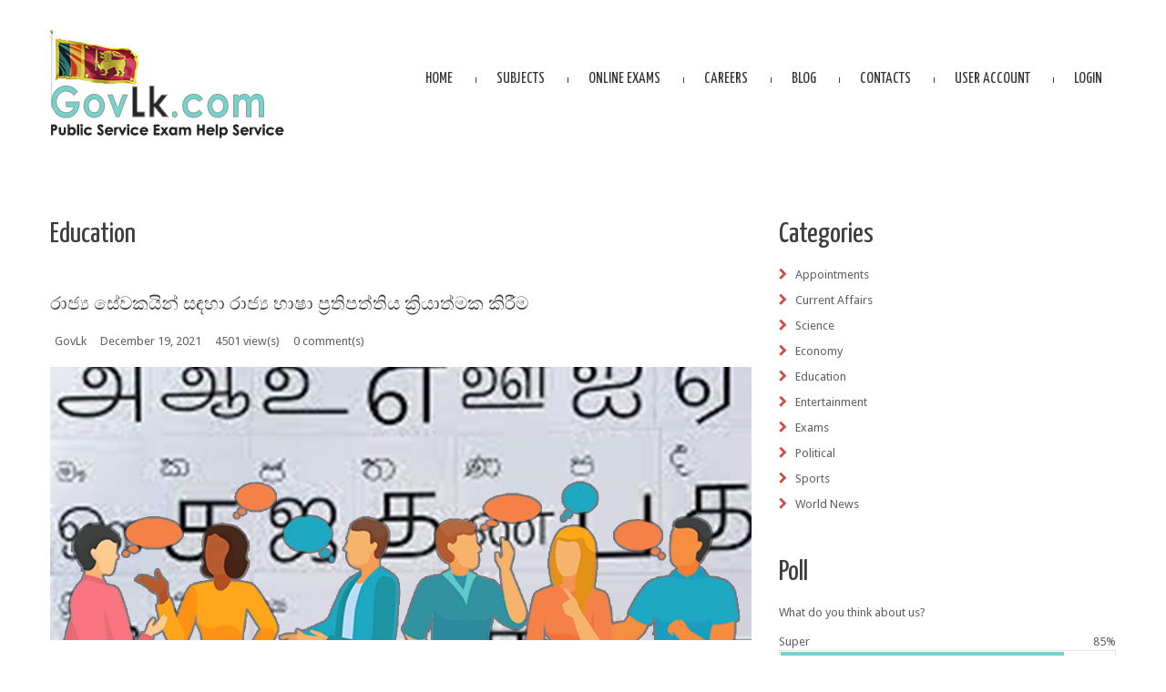

--- FILE ---
content_type: text/html; charset=utf-8
request_url: https://www.govlk.com/taxonomy/term/24
body_size: 8452
content:
<!DOCTYPE html PUBLIC "-//W3C//DTD HTML+RDFa 1.1//EN"
"//www.w3.org/MarkUp/DTD/xhtml-rdfa-1.dtd">
<!--[if IE 8 ]><html lang="en" dir="ltr" version="HTML+RDFa 1.1"
  xmlns:content="http://purl.org/rss/1.0/modules/content/"
  xmlns:dc="http://purl.org/dc/terms/"
  xmlns:foaf="http://xmlns.com/foaf/0.1/"
  xmlns:og="http://ogp.me/ns#"
  xmlns:rdfs="http://www.w3.org/2000/01/rdf-schema#"
  xmlns:sioc="http://rdfs.org/sioc/ns#"
  xmlns:sioct="http://rdfs.org/sioc/types#"
  xmlns:skos="http://www.w3.org/2004/02/skos/core#"
  xmlns:xsd="http://www.w3.org/2001/XMLSchema#" class="no-js ie ie8 lt-ie9"><![endif]-->
<!--[if IE 9 ]><html lang="en" dir="ltr" version="HTML+RDFa 1.1"
  xmlns:content="http://purl.org/rss/1.0/modules/content/"
  xmlns:dc="http://purl.org/dc/terms/"
  xmlns:foaf="http://xmlns.com/foaf/0.1/"
  xmlns:og="http://ogp.me/ns#"
  xmlns:rdfs="http://www.w3.org/2000/01/rdf-schema#"
  xmlns:sioc="http://rdfs.org/sioc/ns#"
  xmlns:sioct="http://rdfs.org/sioc/types#"
  xmlns:skos="http://www.w3.org/2004/02/skos/core#"
  xmlns:xsd="http://www.w3.org/2001/XMLSchema#" class="no-js ie ie9"><![endif]-->
<!--[if (gt IE 9)|!(IE)]><!--><html lang="en" dir="ltr" version="HTML+RDFa 1.1"
  xmlns:content="http://purl.org/rss/1.0/modules/content/"
  xmlns:dc="http://purl.org/dc/terms/"
  xmlns:foaf="http://xmlns.com/foaf/0.1/"
  xmlns:og="http://ogp.me/ns#"
  xmlns:rdfs="http://www.w3.org/2000/01/rdf-schema#"
  xmlns:sioc="http://rdfs.org/sioc/ns#"
  xmlns:sioct="http://rdfs.org/sioc/types#"
  xmlns:skos="http://www.w3.org/2004/02/skos/core#"
  xmlns:xsd="http://www.w3.org/2001/XMLSchema#" class="no-js"><!--<![endif]--><head profile="http://www.w3.org/1999/xhtml/vocab">
	<meta charset="utf-8" />
<meta name="Generator" content="Drupal 7 (http://drupal.org)" />
<link rel="alternate" type="application/rss+xml" title="RSS - Education" href="https://www.govlk.com/taxonomy/term/24/feed" />
<link rel="canonical" href="/blog-categories/education" />
<link rel="shortlink" href="/taxonomy/term/24" />
<meta about="/blog-categories/education" typeof="skos:Concept" property="rdfs:label skos:prefLabel" content="Education" />
<link rel="shortcut icon" href="https://www.govlk.com/sites/all/themes/theme990/favicon.ico" type="image/vnd.microsoft.icon" />

	<!--[if lte IE 8]>
		<div style=' text-align:center; clear: both; padding:0 0 0 15px; position: relative;'>
			<a href="//windows.microsoft.com/en-US/internet-explorer/products/ie/home?ocid=ie6_countdown_bannercode">
				<img src="//storage.ie6countdown.com/assets/100/images/banners/warning_bar_0000_us.jpg" border="0" height="42" width="820" alt="You are using an outdated browser. For a faster, safer browsing experience, upgrade for free today.">
			</a>
		</div>
	<![endif]-->

	<title>Education | GovLk.com</title>

	<style type="text/css" media="all">
@import url("https://www.govlk.com/modules/system/system.base.css?rdc6uh");
@import url("https://www.govlk.com/modules/system/system.menus.css?rdc6uh");
@import url("https://www.govlk.com/modules/system/system.messages.css?rdc6uh");
@import url("https://www.govlk.com/modules/system/system.theme.css?rdc6uh");
</style>
<style type="text/css" media="screen">
@import url("https://www.govlk.com/sites/all/modules/tipsy/stylesheets/tipsy.css?rdc6uh");
</style>
<style type="text/css" media="all">
@import url("https://www.govlk.com/modules/aggregator/aggregator.css?rdc6uh");
@import url("https://www.govlk.com/modules/book/book.css?rdc6uh");
@import url("https://www.govlk.com/sites/all/modules/calendar/css/calendar_multiday.css?rdc6uh");
@import url("https://www.govlk.com/modules/comment/comment.css?rdc6uh");
@import url("https://www.govlk.com/sites/all/modules/date/date_api/date.css?rdc6uh");
@import url("https://www.govlk.com/sites/all/modules/date/date_popup/themes/datepicker.1.7.css?rdc6uh");
@import url("https://www.govlk.com/sites/all/modules/date/date_repeat_field/date_repeat_field.css?rdc6uh");
@import url("https://www.govlk.com/modules/field/theme/field.css?rdc6uh");
@import url("https://www.govlk.com/modules/node/node.css?rdc6uh");
@import url("https://www.govlk.com/modules/poll/poll.css?rdc6uh");
@import url("https://www.govlk.com/sites/all/modules/quiz/quiz.css?rdc6uh");
@import url("https://www.govlk.com/modules/search/search.css?rdc6uh");
@import url("https://www.govlk.com/modules/user/user.css?rdc6uh");
@import url("https://www.govlk.com/sites/all/modules/extlink/css/extlink.css?rdc6uh");
@import url("https://www.govlk.com/sites/all/modules/views/css/views.css?rdc6uh");
</style>
<style type="text/css" media="all">
@import url("https://www.govlk.com/sites/all/modules/cctags/cctags.css?rdc6uh");
@import url("https://www.govlk.com/sites/all/libraries/colorbox/example1/colorbox.css?rdc6uh");
@import url("https://www.govlk.com/sites/all/modules/ctools/css/ctools.css?rdc6uh");
@import url("https://www.govlk.com/sites/all/modules/panels/css/panels.css?rdc6uh");
@import url("https://www.govlk.com/sites/all/modules/dismiss/css/dismiss.base.css?rdc6uh");
@import url("https://www.govlk.com/modules/taxonomy/taxonomy.css?rdc6uh");
@import url("https://www.govlk.com/sites/all/libraries/superfish/css/superfish.css?rdc6uh");
</style>
<style type="text/css" media="screen">
@import url("https://www.govlk.com/sites/all/themes/theme990/css/boilerplate.css?rdc6uh");
@import url("https://www.govlk.com/sites/all/themes/theme990/css/style.css?rdc6uh");
@import url("https://www.govlk.com/sites/all/themes/theme990/css/maintenance-page.css?rdc6uh");
@import url("https://www.govlk.com/sites/all/themes/theme990/css/skeleton.css?rdc6uh");
@import url("https://www.govlk.com/sites/all/themes/theme990/css/custom.css?rdc6uh");
</style>
<script type="text/javascript" src="https://www.govlk.com/sites/all/modules/jquery_update/replace/jquery/1.8/jquery.min.js?v=1.8.3"></script>
<script type="text/javascript" src="https://www.govlk.com/misc/jquery-extend-3.4.0.js?v=1.8.3"></script>
<script type="text/javascript" src="https://www.govlk.com/misc/jquery-html-prefilter-3.5.0-backport.js?v=1.8.3"></script>
<script type="text/javascript" src="https://www.govlk.com/misc/jquery.once.js?v=1.2"></script>
<script type="text/javascript" src="https://www.govlk.com/misc/drupal.js?rdc6uh"></script>
<script type="text/javascript" src="https://www.govlk.com/sites/all/modules/tipsy/javascripts/jquery.tipsy.js?v=0.1.7"></script>
<script type="text/javascript" src="https://www.govlk.com/sites/all/modules/tipsy/javascripts/tipsy.js?v=0.1.7"></script>
<script type="text/javascript" src="https://www.govlk.com/sites/all/libraries/colorbox/jquery.colorbox-min.js?rdc6uh"></script>
<script type="text/javascript" src="https://www.govlk.com/sites/all/modules/colorbox/js/colorbox.js?rdc6uh"></script>
<script type="text/javascript" src="https://www.govlk.com/sites/all/modules/extlink/js/extlink.js?rdc6uh"></script>
<script type="text/javascript" src="https://www.govlk.com/sites/all/libraries/superfish/jquery.hoverIntent.minified.js?rdc6uh"></script>
<script type="text/javascript" src="https://www.govlk.com/sites/all/libraries/superfish/sftouchscreen.js?rdc6uh"></script>
<script type="text/javascript" src="https://www.govlk.com/sites/all/libraries/superfish/superfish.js?rdc6uh"></script>
<script type="text/javascript" src="https://www.govlk.com/sites/all/libraries/easing/jquery.easing.js?rdc6uh"></script>
<script type="text/javascript" src="https://www.govlk.com/sites/all/libraries/superfish/supersubs.js?rdc6uh"></script>
<script type="text/javascript" src="https://www.govlk.com/sites/all/modules/superfish/superfish.js?rdc6uh"></script>
<script type="text/javascript" src="https://www.govlk.com/sites/all/themes/theme990/js/theme990.core.js?rdc6uh"></script>
<script type="text/javascript" src="https://www.govlk.com/sites/all/themes/theme990/js/jquery.loader.js?rdc6uh"></script>
<script type="text/javascript" src="https://www.govlk.com/sites/all/themes/theme990/js/jquery.debouncedresize.js?rdc6uh"></script>
<script type="text/javascript" src="https://www.govlk.com/sites/all/themes/theme990/js/jquery.mobilemenu.js?rdc6uh"></script>
<script type="text/javascript" src="https://www.govlk.com/sites/all/themes/theme990/js/jquery.easing.js?rdc6uh"></script>
<script type="text/javascript" src="https://www.govlk.com/sites/all/themes/theme990/js/jquery.ui.totop.js?rdc6uh"></script>
<script type="text/javascript" src="https://www.govlk.com/sites/all/themes/theme990/js/jquery.cookie.js?rdc6uh"></script>
<script type="text/javascript" src="https://www.govlk.com/sites/all/themes/theme990/js/tm-stick-up.js?rdc6uh"></script>
<script type="text/javascript" src="https://www.govlk.com/sites/all/themes/theme990/js/tformer.js?rdc6uh"></script>
<script type="text/javascript" src="https://www.govlk.com/sites/all/themes/theme990/js/device.min.js?rdc6uh"></script>
<script type="text/javascript" src="https://www.govlk.com/sites/all/themes/theme990/js/jquery.mousewheel.min.js?rdc6uh"></script>
<script type="text/javascript" src="https://www.govlk.com/sites/all/themes/theme990/js/jquery.simplr.smoothscroll.min.js?rdc6uh"></script>
<script type="text/javascript" src="https://www.govlk.com/sites/all/themes/theme990/js/migrate.js?rdc6uh"></script>
<script type="text/javascript" src="https://www.govlk.com/sites/all/themes/theme990/js/tm-parallax.js?rdc6uh"></script>
<script type="text/javascript">
<!--//--><![CDATA[//><!--
jQuery.extend(Drupal.settings, {"basePath":"\/","pathPrefix":"","setHasJsCookie":0,"ajaxPageState":{"theme":"theme990","theme_token":"uhEV8qEjhDoJ0iQWsZU51f29XS4IjKtjdMXs78JG2Sw","js":{"0":1,"sites\/all\/modules\/jquery_update\/replace\/jquery\/1.8\/jquery.min.js":1,"misc\/jquery-extend-3.4.0.js":1,"misc\/jquery-html-prefilter-3.5.0-backport.js":1,"misc\/jquery.once.js":1,"misc\/drupal.js":1,"sites\/all\/modules\/tipsy\/javascripts\/jquery.tipsy.js":1,"sites\/all\/modules\/tipsy\/javascripts\/tipsy.js":1,"sites\/all\/libraries\/colorbox\/jquery.colorbox-min.js":1,"sites\/all\/modules\/colorbox\/js\/colorbox.js":1,"sites\/all\/modules\/extlink\/js\/extlink.js":1,"sites\/all\/libraries\/superfish\/jquery.hoverIntent.minified.js":1,"sites\/all\/libraries\/superfish\/sftouchscreen.js":1,"sites\/all\/libraries\/superfish\/superfish.js":1,"sites\/all\/libraries\/easing\/jquery.easing.js":1,"sites\/all\/libraries\/superfish\/supersubs.js":1,"sites\/all\/modules\/superfish\/superfish.js":1,"sites\/all\/themes\/theme990\/js\/theme990.core.js":1,"sites\/all\/themes\/theme990\/js\/jquery.loader.js":1,"sites\/all\/themes\/theme990\/js\/jquery.debouncedresize.js":1,"sites\/all\/themes\/theme990\/js\/jquery.mobilemenu.js":1,"sites\/all\/themes\/theme990\/js\/jquery.easing.js":1,"sites\/all\/themes\/theme990\/js\/jquery.ui.totop.js":1,"sites\/all\/themes\/theme990\/js\/jquery.cookie.js":1,"sites\/all\/themes\/theme990\/js\/tm-stick-up.js":1,"sites\/all\/themes\/theme990\/js\/tformer.js":1,"sites\/all\/themes\/theme990\/js\/device.min.js":1,"sites\/all\/themes\/theme990\/js\/jquery.mousewheel.min.js":1,"sites\/all\/themes\/theme990\/js\/jquery.simplr.smoothscroll.min.js":1,"sites\/all\/themes\/theme990\/js\/migrate.js":1,"sites\/all\/themes\/theme990\/js\/tm-parallax.js":1},"css":{"modules\/system\/system.base.css":1,"modules\/system\/system.menus.css":1,"modules\/system\/system.messages.css":1,"modules\/system\/system.theme.css":1,"sites\/all\/modules\/tipsy\/stylesheets\/tipsy.css":1,"modules\/aggregator\/aggregator.css":1,"modules\/book\/book.css":1,"sites\/all\/modules\/calendar\/css\/calendar_multiday.css":1,"modules\/comment\/comment.css":1,"sites\/all\/modules\/date\/date_api\/date.css":1,"sites\/all\/modules\/date\/date_popup\/themes\/datepicker.1.7.css":1,"sites\/all\/modules\/date\/date_repeat_field\/date_repeat_field.css":1,"modules\/field\/theme\/field.css":1,"modules\/node\/node.css":1,"modules\/poll\/poll.css":1,"sites\/all\/modules\/quiz\/quiz.css":1,"modules\/search\/search.css":1,"modules\/user\/user.css":1,"sites\/all\/modules\/extlink\/css\/extlink.css":1,"sites\/all\/modules\/views\/css\/views.css":1,"sites\/all\/modules\/cctags\/cctags.css":1,"sites\/all\/libraries\/colorbox\/example1\/colorbox.css":1,"sites\/all\/modules\/ctools\/css\/ctools.css":1,"sites\/all\/modules\/panels\/css\/panels.css":1,"sites\/all\/modules\/dismiss\/css\/dismiss.base.css":1,"modules\/taxonomy\/taxonomy.css":1,"sites\/all\/libraries\/superfish\/css\/superfish.css":1,"sites\/all\/themes\/theme990\/css\/boilerplate.css":1,"sites\/all\/themes\/theme990\/css\/style.css":1,"sites\/all\/themes\/theme990\/css\/maintenance-page.css":1,"sites\/all\/themes\/theme990\/css\/skeleton.css":1,"sites\/all\/themes\/theme990\/css\/custom.css":1}},"colorbox":{"opacity":"0.85","current":"{current} of {total}","previous":"\u00ab Prev","next":"Next \u00bb","close":"Close","maxWidth":"98%","maxHeight":"98%","fixed":true,"mobiledetect":true,"mobiledevicewidth":"960px","specificPagesDefaultValue":"admin*\nimagebrowser*\nimg_assist*\nimce*\nnode\/add\/*\nnode\/*\/edit\nprint\/*\nprintpdf\/*\nsystem\/ajax\nsystem\/ajax\/*"},"tipsy":{"custom_selectors":[{"selector":".tipsy","options":{"fade":1,"gravity":"w","trigger":"hover","delayIn":"0","delayOut":"0","opacity":"0.8","offset":"0","html":0,"tooltip_content":{"source":"attribute","selector":"title"}}}]},"dismiss":{"fadeout":0},"superfish":{"1":{"id":"1","sf":{"animation":{"opacity":"show","height":["show","easeOutCubic"]},"speed":"\u0027fast\u0027","autoArrows":true,"dropShadows":false,"disableHI":false},"plugins":{"touchscreen":{"mode":"useragent_custom","useragent":"iphone|android|ipad"},"supposition":false,"bgiframe":false,"supersubs":{"minWidth":"12","maxWidth":"27","extraWidth":1}}}},"extlink":{"extTarget":"_blank","extClass":"ext","extLabel":"(link is external)","extImgClass":0,"extIconPlacement":0,"extSubdomains":1,"extExclude":"","extInclude":"","extCssExclude":"","extCssExplicit":"","extAlert":0,"extAlertText":"This link will take you to an external web site.","mailtoClass":"mailto","mailtoLabel":"(link sends e-mail)","extUseFontAwesome":0}});
//--><!]]>
</script>

	<!--[if LT IE 9]>
		<script src="//html5shim.googlecode.com/svn/trunk/html5.js"></script>
	<![endif]-->

	<script>
		if (jQuery.cookie('the_cookie') != 0) {
			document.write('<meta name="viewport" content="width=device-width, initial-scale=1, maximum-scale=1.0, user-scalable=no">')
		} else {
			document.write('<meta name="viewport" content="width=device-width">')
		}
	</script>
	
	<link rel="stylesheet" href="/sites/all/themes/theme990/css/style-mobile.css" media="screen" id="style-mobile">
	<link rel="stylesheet" href="/sites/all/themes/theme990/css/skeleton-mobile.css" media="screen" id="skeleton-mobile">
</head>
<body id="body" class="html not-front not-logged-in one-sidebar sidebar-second page-taxonomy page-taxonomy-term page-taxonomy-term- page-taxonomy-term-24 with-navigation with-subnav page-education section-blog-categories" >
	


	<a href="#main-menu" class="element-invisible element-focusable">Skip to navigation</a>
<a href="#content" class="element-invisible element-focusable">Skip to main content</a>


<div id="page-wrapper" class="page-wrapper">
	<div id="page" class="page">
		
		<!-- Header
		======================================================================================= -->
		<header id="header" class="header page-header clearfix" role="banner">
			<!-- Region Header Top -->
			
			<div class="stickup header-section-1 clearfix"> <!-- Sticky menu wrapper -->
				<div class="container-12">
					<div class="grid-12">
						<div class="col1">
							<!-- Logo -->
															<div id="logo" class="logo">
																			<a href="/" title="Home" rel="home" id="img-logo" class="img-logo">
											<img src="https://www.govlk.com/sites/all/themes/theme990/logo.png" alt="Home">
										</a>
																	</div><!-- /#name-and-slogan -->
													</div>
						
						<div class="col2">
							<!-- Region Menu -->
							  <div class="region region-menu">
    
<div id="block-superfish-1" class="block-superfish-1 block block-superfish block-odd">
	<!-- Block title -->
	
	<!-- Block content -->
	<div class="content block-content">
		<ul id="superfish-1" class="menu sf-menu sf-main-menu sf-horizontal sf-style-none sf-total-items-8 sf-parent-items-1 sf-single-items-7"><li id="menu-201-1" class="first odd sf-item-1 sf-depth-1 sf-no-children"><a href="/" class="sf-depth-1">Home</a></li><li id="menu-7576-1" class="middle even sf-item-2 sf-depth-1 sf-no-children"><a href="/Subjects" title="" class="sf-depth-1">Subjects</a></li><li id="menu-7082-1" class="middle odd sf-item-3 sf-depth-1 sf-no-children"><a href="https://www.govlk.com/online-exams" title="Check your knowledge by doing online exams" class="sf-depth-1">Online Exams</a></li><li id="menu-7083-1" class="middle even sf-item-4 sf-depth-1 sf-total-children-3 sf-parent-children-0 sf-single-children-3 menuparent"><a href="/careers" class="sf-depth-1 menuparent">Careers</a><ul class="sf-megamenu"><li class="sf-megamenu-wrapper middle even sf-item-4 sf-depth-1 sf-total-children-3 sf-parent-children-0 sf-single-children-3 menuparent"><ol><li id="menu-7094-1" class="first odd sf-item-1 sf-depth-2 sf-no-children"><a href="/" title="All Island Services" class="sf-depth-2">All Island Services</a></li><li id="menu-7095-1" class="middle even sf-item-2 sf-depth-2 sf-no-children"><a href="/" title="Combined Services" class="sf-depth-2">Combined Services</a></li><li id="menu-7096-1" class="last odd sf-item-3 sf-depth-2 sf-no-children"><a href="/" title="Closed/ Other Services" class="sf-depth-2">Closed Services</a></li></ol></li></ul></li><li id="menu-668-1" class="middle odd sf-item-5 sf-depth-1 sf-no-children"><a href="/blog" title="" class="sf-depth-1">Blog</a></li><li id="menu-4931-1" class="middle even sf-item-6 sf-depth-1 sf-no-children"><a href="/contacts" class="sf-depth-1">Contacts</a></li><li id="menu-7079-1" class="middle odd sf-item-7 sf-depth-1 sf-no-children"><a href="/user" title="" class="sf-depth-1">User account</a></li><li id="menu-7080-1" class="last even sf-item-8 sf-depth-1 sf-no-children"><a href="/user/login" title="" class="sf-depth-1">Login</a></li></ul>	</div>
</div>  </div>
						</div>
					</div>
				</div>
			</div>

			<!-- Region Header -->
			<div id="header_wrapper" class="header_wrapper region-fullwidth">
  <div class="region region-header">
    
<div id="block-block-10" class="block-block-10 block block-block block-even">
	<!-- Block title -->
	
	<!-- Block content -->
	<div class="content block-content">
		<p><script type="text/javascript" src="https://pagead2.googlesyndication.com/pagead/js/adsbygoogle.js" data-ad-client="ca-pub-3602556650448533"></script></p>
	</div>
</div>  </div>
</div>
			<!-- Region Header bottom -->
					</header>

		<!-- Content
		======================================================================================= -->
		<div id="main-wrapper" class="main-wrapper clearfix" role="main">
			<!-- Region content top -->
						
			<div class="container-12">
				<div class="grid-12">
					<div id="main" class="main clearfix">
						
						<!-- Page content -->
						<div id="content" class="content content-main grid-8 alpha">
															<header id="content-header" class="content-header">
									
									
									
																				<!-- Page title -->
											<h2 id="page-title" class="title page-title" >Education</h2>
										
									
									
																	</header>
							
							<!-- Page content -->
							  <div class="region region-content">
    
<div id="block-system-main" class="block-system-main block block-system block-odd">
	<!-- Block title -->
	
	<!-- Block content -->
	<div class="content block-content">
		<div class="term-listing-heading"><div id="taxonomy-term-24" class="taxonomy-term vocabulary-blog-cetogory">

  
  <div class="content">
      </div>

</div>
</div><div id="node-172" class="node node-blog node-teaser node-odd published with-comments node-teaser clearfix node-172" role="article" about="/content/%E0%B6%BB%E0%B7%8F%E0%B6%A2%E0%B7%8A%E2%80%8D%E0%B6%BA-%E0%B7%83%E0%B7%9A%E0%B7%80%E0%B6%9A%E0%B6%BA%E0%B7%92%E0%B6%B1%E0%B7%8A-%E0%B7%83%E0%B6%B3%E0%B7%84%E0%B7%8F-%E0%B6%BB%E0%B7%8F%E0%B6%A2%E0%B7%8A%E2%80%8D%E0%B6%BA-%E0%B6%B7%E0%B7%8F%E0%B7%82%E0%B7%8F-%E0%B6%B4%E0%B7%8A%E2%80%8D%E0%B6%BB%E0%B6%AD%E0%B7%92%E0%B6%B4%E0%B6%AD%E0%B7%8A%E0%B6%AD%E0%B7%92%E0%B6%BA-%E0%B6%9A%E0%B7%8A%E2%80%8D%E0%B6%BB%E0%B7%92%E0%B6%BA%E0%B7%8F%E0%B6%AD%E0%B7%8A%E0%B6%B8%E0%B6%9A-%E0%B6%9A%E0%B7%92%E0%B6%BB%E0%B7%93%E0%B6%B8" typeof="sioc:Post sioct:BlogPost">
			<header class="node-header clearfix">
			<!-- Node title -->
								<h3 class="title node-title">
						<a href="/content/%E0%B6%BB%E0%B7%8F%E0%B6%A2%E0%B7%8A%E2%80%8D%E0%B6%BA-%E0%B7%83%E0%B7%9A%E0%B7%80%E0%B6%9A%E0%B6%BA%E0%B7%92%E0%B6%B1%E0%B7%8A-%E0%B7%83%E0%B6%B3%E0%B7%84%E0%B7%8F-%E0%B6%BB%E0%B7%8F%E0%B6%A2%E0%B7%8A%E2%80%8D%E0%B6%BA-%E0%B6%B7%E0%B7%8F%E0%B7%82%E0%B7%8F-%E0%B6%B4%E0%B7%8A%E2%80%8D%E0%B6%BB%E0%B6%AD%E0%B7%92%E0%B6%B4%E0%B6%AD%E0%B7%8A%E0%B6%AD%E0%B7%92%E0%B6%BA-%E0%B6%9A%E0%B7%8A%E2%80%8D%E0%B6%BB%E0%B7%92%E0%B6%BA%E0%B7%8F%E0%B6%AD%E0%B7%8A%E0%B6%B8%E0%B6%9A-%E0%B6%9A%E0%B7%92%E0%B6%BB%E0%B7%93%E0%B6%B8" rel="bookmark">රාජ්‍ය සේවකයින් සඳහා රාජ්‍ය භාෂා ප්‍රතිපත්තිය ක්‍රියාත්මක කිරීම</a>
					</h3>
				<span property="dc:title" content="රාජ්‍ය සේවකයින් සඳහා රාජ්‍ය භාෂා ප්‍රතිපත්තිය ක්‍රියාත්මක කිරීම" class="rdf-meta element-hidden"></span><span property="sioc:num_replies" content="0" datatype="xsd:integer" class="rdf-meta element-hidden"></span>
			<!-- Node meta -->
							<div class="submitted node-submitted" role="contentinfo">
					<ul class="submitted-list clearfix">
							
													<li class="node-author"><span class="fa fa-fw fa-user"></span> <span property="dc:date dc:created" content="2021-12-19T09:32:30+05:30" datatype="xsd:dateTime" rel="sioc:has_creator"><span class="username" xml:lang="" about="/users/govlk" typeof="sioc:UserAccount" property="foaf:name" datatype="">GovLk</span></span></li>
													<li class="node-time" >
								<time datetime="2021-12-19T09:32:30">
									<span class="fa fa-fw fa-calendar"></span> December 19, 2021								</time>
							</li>
							
						<li class="node-views">
							<span class="fa fa-fw fa-eye"></span>
							4501 view(s)						</li>
	
													<li class="node-comments">
								<span class="fa fa-fw fa-comment"></span>
								<a href="/content/%E0%B6%BB%E0%B7%8F%E0%B6%A2%E0%B7%8A%E2%80%8D%E0%B6%BA-%E0%B7%83%E0%B7%9A%E0%B7%80%E0%B6%9A%E0%B6%BA%E0%B7%92%E0%B6%B1%E0%B7%8A-%E0%B7%83%E0%B6%B3%E0%B7%84%E0%B7%8F-%E0%B6%BB%E0%B7%8F%E0%B6%A2%E0%B7%8A%E2%80%8D%E0%B6%BA-%E0%B6%B7%E0%B7%8F%E0%B7%82%E0%B7%8F-%E0%B6%B4%E0%B7%8A%E2%80%8D%E0%B6%BB%E0%B6%AD%E0%B7%92%E0%B6%B4%E0%B6%AD%E0%B7%8A%E0%B6%AD%E0%B7%92%E0%B6%BA-%E0%B6%9A%E0%B7%8A%E2%80%8D%E0%B6%BB%E0%B7%92%E0%B6%BA%E0%B7%8F%E0%B6%AD%E0%B7%8A%E0%B6%B8%E0%B6%9A-%E0%B6%9A%E0%B7%92%E0%B6%BB%E0%B7%93%E0%B6%B8#comments">0 comment(s) </a>
							</li>
											</ul>
				</div>
					</header>
	
	<div class="content node-content">
		
		<!-- Node content -->
		<div class="field field-name-field-blog-media field-type-file field-label-hidden"><div class="field-items"><div class="field-item even"><img typeof="foaf:Image" src="https://www.govlk.com/sites/default/files/styles/blog_image/public/official%20languages%20policy%20for%20public%20servants.jpg?itok=Kb1aFvGN" width="770" height="300" alt="" /></div></div></div><div class="field field-name-body field-type-text-with-summary field-label-hidden"><div class="field-items"><div class="field-item even" property="content:encoded"><p style="text-align: justify;"><span style="font-size: medium;">ශ්‍රී ලංකාවේ භාෂා සම්බන්ධයෙන් වන මුලික නිතිය ආණ්ඩුක්‍රම ව්‍යවස්ථාවේ IV  පරිච්චේදයෙහි සදහන්ව ඇත. එහි ඇති විධි විධාන 13 වන ආණ්ඩුක්‍රම ව්‍යවස්ථා සංශෝධනයෙන් (1987) සහ 16 වන ආණ්ඩුක්‍රම ව්‍යවස්ථා සංශෝධනයෙන් (1988) සංශෝධනය වී තිබේ. භාෂා අයිතිය මුලික අයිතිවාසිකමක් ලෙස සුරැකෙන අවස්ථාව ආණ්ඩුක්‍රම ව්‍යවස්ථාවේ III පරිච්චේදයේ 12 (2) ව්‍යවස්ථාවේ සඳහන් කර තිබේ.</span></p></div></div></div>	</div>

			<footer class="footer node-footer" role="contentinfo">
			<!-- Node tags -->
						
			<!-- Node links -->
							<div class="node-links clearfix">
					<ul class="links inline"><li class="node-readmore first"><a href="/content/%E0%B6%BB%E0%B7%8F%E0%B6%A2%E0%B7%8A%E2%80%8D%E0%B6%BA-%E0%B7%83%E0%B7%9A%E0%B7%80%E0%B6%9A%E0%B6%BA%E0%B7%92%E0%B6%B1%E0%B7%8A-%E0%B7%83%E0%B6%B3%E0%B7%84%E0%B7%8F-%E0%B6%BB%E0%B7%8F%E0%B6%A2%E0%B7%8A%E2%80%8D%E0%B6%BA-%E0%B6%B7%E0%B7%8F%E0%B7%82%E0%B7%8F-%E0%B6%B4%E0%B7%8A%E2%80%8D%E0%B6%BB%E0%B6%AD%E0%B7%92%E0%B6%B4%E0%B6%AD%E0%B7%8A%E0%B6%AD%E0%B7%92%E0%B6%BA-%E0%B6%9A%E0%B7%8A%E2%80%8D%E0%B6%BB%E0%B7%92%E0%B6%BA%E0%B7%8F%E0%B6%AD%E0%B7%8A%E0%B6%B8%E0%B6%9A-%E0%B6%9A%E0%B7%92%E0%B6%BB%E0%B7%93%E0%B6%B8" rel="tag" title="රාජ්‍ය සේවකයින් සඳහා රාජ්‍ය භාෂා ප්‍රතිපත්තිය ක්‍රියාත්මක කිරීම">Read more<span class="element-invisible"> about රාජ්‍ය සේවකයින් සඳහා රාජ්‍ය භාෂා ප්‍රතිපත්තිය ක්‍රියාත්මක කිරීම</span></a></li>
<li class="blog_usernames_blog"><a href="/blogs/govlk" title="Read GovLk&#039;s latest blog entries.">GovLk&#039;s blog</a></li>
<li class="comment_forbidden last"><span><a href="/user/login?destination=node/172%23comment-form">Log in</a> to post comments</span></li>
</ul>				</div>
					</footer>
	</div><div id="node-170" class="node node-blog node-teaser node-even published with-comments node-teaser clearfix node-170" role="article" about="/sinhala-letter-writing-guide" typeof="sioc:Post sioct:BlogPost">
			<header class="node-header clearfix">
			<!-- Node title -->
								<h3 class="title node-title">
						<a href="/sinhala-letter-writing-guide" rel="bookmark">රාජකාරි ලිපි සම්පාදනයට අත්වැලක් </a>
					</h3>
				<span property="dc:title" content="රාජකාරි ලිපි සම්පාදනයට අත්වැලක් " class="rdf-meta element-hidden"></span><span property="sioc:num_replies" content="0" datatype="xsd:integer" class="rdf-meta element-hidden"></span>
			<!-- Node meta -->
							<div class="submitted node-submitted" role="contentinfo">
					<ul class="submitted-list clearfix">
							
													<li class="node-author"><span class="fa fa-fw fa-user"></span> <span property="dc:date dc:created" content="2021-12-19T05:49:13+05:30" datatype="xsd:dateTime" rel="sioc:has_creator"><span class="username" xml:lang="" about="/users/govlk" typeof="sioc:UserAccount" property="foaf:name" datatype="">GovLk</span></span></li>
													<li class="node-time" >
								<time datetime="2021-12-19T05:49:13">
									<span class="fa fa-fw fa-calendar"></span> December 19, 2021								</time>
							</li>
							
						<li class="node-views">
							<span class="fa fa-fw fa-eye"></span>
							7662 view(s)						</li>
	
													<li class="node-comments">
								<span class="fa fa-fw fa-comment"></span>
								<a href="/sinhala-letter-writing-guide#comments">0 comment(s) </a>
							</li>
											</ul>
				</div>
					</header>
	
	<div class="content node-content">
		
		<!-- Node content -->
		<div class="field field-name-field-blog-media field-type-file field-label-hidden"><div class="field-items"><div class="field-item even"><img typeof="foaf:Image" src="https://www.govlk.com/sites/default/files/styles/blog_image/public/how%20to%20write%20official%20letters%20sinhala.jpg?itok=cYzpqyQ4" width="770" height="300" alt="" /></div></div></div><div class="field field-name-body field-type-text-with-summary field-label-hidden"><div class="field-items"><div class="field-item even" property="content:encoded"><p style="text-align: justify;"><span style="font-size: medium;">රාජකාරි ලිපි සම්පාදනයට අත්වැලක් නමැති කෘතිය රාජ්‍ය සේවකයන්ගේ භාෂා භාවිතය පිළිබඳව රාජ්‍ය භාෂා දෙපාර්තමේන්තුවේ භාෂා පර්යේෂණ ඒකකය විසින් සිදු කරන ලද පර්යේෂණයක ප්‍රතිඵලයක් ලෙස පළමු වරට 2016 වසරේදී රාජ්‍ය භාෂා දෙපාර්තමේන්තුව මඟින්  ප්‍රකාශයට පත් කරන ලදී. එහි දෙවන මුද්‍රණය 2019 වසරේදී එලි දක්වා ඇත.</span></p></div></div></div>	</div>

			<footer class="footer node-footer" role="contentinfo">
			<!-- Node tags -->
						
			<!-- Node links -->
							<div class="node-links clearfix">
					<ul class="links inline"><li class="node-readmore first"><a href="/sinhala-letter-writing-guide" rel="tag" title="රාජකාරි ලිපි සම්පාදනයට අත්වැලක් ">Read more<span class="element-invisible"> about රාජකාරි ලිපි සම්පාදනයට අත්වැලක් </span></a></li>
<li class="blog_usernames_blog"><a href="/blogs/govlk" title="Read GovLk&#039;s latest blog entries.">GovLk&#039;s blog</a></li>
<li class="comment_forbidden last"><span><a href="/user/login?destination=node/170%23comment-form">Log in</a> to post comments</span></li>
</ul>				</div>
					</footer>
	</div><div id="node-38" class="node node-blog node-teaser node-odd published with-comments node-teaser clearfix node-38" role="article" about="/JICA%20Knowledge%20Co-Creation%20Program%202021" typeof="sioc:Post sioct:BlogPost">
			<header class="node-header clearfix">
			<!-- Node title -->
								<h3 class="title node-title">
						<a href="/JICA%20Knowledge%20Co-Creation%20Program%202021" rel="bookmark">JICA Knowledge Co-Creation Program</a>
					</h3>
				<span property="dc:title" content="JICA Knowledge Co-Creation Program" class="rdf-meta element-hidden"></span><span property="sioc:num_replies" content="0" datatype="xsd:integer" class="rdf-meta element-hidden"></span>
			<!-- Node meta -->
							<div class="submitted node-submitted" role="contentinfo">
					<ul class="submitted-list clearfix">
							
													<li class="node-author"><span class="fa fa-fw fa-user"></span> <span property="dc:date dc:created" content="2021-10-16T20:25:56+05:30" datatype="xsd:dateTime" rel="sioc:has_creator"><span class="username" xml:lang="" about="/users/govlk" typeof="sioc:UserAccount" property="foaf:name" datatype="">GovLk</span></span></li>
													<li class="node-time" >
								<time datetime="2021-10-16T20:25:56">
									<span class="fa fa-fw fa-calendar"></span> October 16, 2021								</time>
							</li>
							
						<li class="node-views">
							<span class="fa fa-fw fa-eye"></span>
							2260 view(s)						</li>
	
													<li class="node-comments">
								<span class="fa fa-fw fa-comment"></span>
								<a href="/JICA%20Knowledge%20Co-Creation%20Program%202021#comments">0 comment(s) </a>
							</li>
											</ul>
				</div>
					</header>
	
	<div class="content node-content">
		
		<!-- Node content -->
		<div class="field field-name-field-blog-media field-type-file field-label-hidden"><div class="field-items"><div class="field-item even"><img typeof="foaf:Image" src="https://www.govlk.com/sites/default/files/styles/blog_image/public/JICA-2022.jpg?itok=oPgfX6Ra" width="770" height="300" alt="" /></div></div></div><div class="field field-name-body field-type-text-with-summary field-label-hidden"><div class="field-items"><div class="field-item even" property="content:encoded"><p style="text-align: justify;"><span style="font-size: medium;"><span class="ILfuVd NA6bn"><span class="hgKElc">The KCCP for Young Leaders is a cooperative program, <strong>aimed at human resource development for future generations</strong>, designed to provide basic program to young people from developing countries in Asia, Africa, South America, Pacific regions and the Middle East.</span></span></span></p></div></div></div>	</div>

			<footer class="footer node-footer" role="contentinfo">
			<!-- Node tags -->
						
			<!-- Node links -->
							<div class="node-links clearfix">
					<ul class="links inline"><li class="node-readmore first"><a href="/JICA%20Knowledge%20Co-Creation%20Program%202021" rel="tag" title="JICA Knowledge Co-Creation Program">Read more<span class="element-invisible"> about JICA Knowledge Co-Creation Program</span></a></li>
<li class="blog_usernames_blog"><a href="/blogs/govlk" title="Read GovLk&#039;s latest blog entries.">GovLk&#039;s blog</a></li>
<li class="comment_forbidden last"><span><a href="/user/login?destination=node/38%23comment-form">Log in</a> to post comments</span></li>
</ul>				</div>
					</footer>
	</div>	</div>
</div>  </div>
						</div>

													<!-- Right sidebar -->
							<aside id="sidebar-second" class="sidebar-second sidebar grid-4 omega" role="complementary">
								<div class="section">
									  <div class="region region-sidebar-second">
    
<div id="block-views-categories-block" class="block-views-categories-block block block-views block-even">
	<!-- Block title -->
			<h2 class="title block-title">Categories</h2>
	
	<!-- Block content -->
	<div class="content block-content">
		<div class="view view-categories view-id-categories view-display-id-block view-dom-id-e29e13c2a949eaf00cb719220d07683a">
        
  
  
      <div class="view-content">
      <div class="item-list">    <ul>          <li class="views-row views-row-1 views-row-odd views-row-first">  
  <div>        <a href="/blog-categories/appointments">Appointments</a>  </div></li>
          <li class="views-row views-row-2 views-row-even">  
  <div>        <a href="/blog-categories/current-affairs">Current Affairs</a>  </div></li>
          <li class="views-row views-row-3 views-row-odd">  
  <div>        <a href="/blog-categories/science">Science</a>  </div></li>
          <li class="views-row views-row-4 views-row-even">  
  <div>        <a href="/blog-categories/economy">Economy</a>  </div></li>
          <li class="views-row views-row-5 views-row-odd">  
  <div>        <a href="/blog-categories/education" class="active">Education</a>  </div></li>
          <li class="views-row views-row-6 views-row-even">  
  <div>        <a href="/blog-categories/entertainment">Entertainment</a>  </div></li>
          <li class="views-row views-row-7 views-row-odd">  
  <div>        <a href="/blog-categories/exams">Exams</a>  </div></li>
          <li class="views-row views-row-8 views-row-even">  
  <div>        <a href="/blog-categories/political">Political</a>  </div></li>
          <li class="views-row views-row-9 views-row-odd">  
  <div>        <a href="/blog-categories/sports">Sports</a>  </div></li>
          <li class="views-row views-row-10 views-row-even views-row-last">  
  <div>        <a href="/blog-categories/world-news">World News</a>  </div></li>
      </ul></div>    </div>
  
  
  
  
  
  
</div>	</div>
</div>
<div id="block-poll-recent" class="block-poll-recent block block-poll block-odd">
	<!-- Block title -->
			<h2 class="title block-title">Poll</h2>
	
	<!-- Block content -->
	<div class="content block-content">
		
<div class="poll">
  <div class="title">What do you think about us?</div>
  
<div class="percent">
	85%
</div>

<div class="text">
	Super</div>

<div class="bar">
	<div style="width: 85%;" class="foreground"></div>
</div>
<div class="percent">
	13%
</div>

<div class="text">
	Good</div>

<div class="bar">
	<div style="width: 13%;" class="foreground"></div>
</div>
<div class="percent">
	3%
</div>

<div class="text">
	Normal</div>

<div class="bar">
	<div style="width: 3%;" class="foreground"></div>
</div>
<div class="percent">
	0%
</div>

<div class="text">
	Bad</div>

<div class="bar">
	<div style="width: 0%;" class="foreground"></div>
</div>  <div class="total">
    Total votes: 120  </div>
</div>
<div class="links"><ul class="links"><li class="0 first last"><a href="/poll" title="View the list of polls on this site.">Older polls</a></li>
</ul></div>
	</div>
</div>  </div>
								</div>
							</aside>
											</div>
				</div>
			</div>
			
			<!-- Region Content bottom -->
					</div>

		<!-- Footer
		======================================================================================= -->
		<footer id="footer" class="footer page-footer" role="contentinfo">
			<!-- Region Footer top -->
			
			<div class="container-12">
				<div class="grid-12 clearfix">
					<div class="footer-wrapper clearfix">
						<!-- Region Footer -->
						  <div class="region region-footer">
    
<div id="block-block-5" class="block-block-5 block block-block block-copyright block-even">
	<!-- Block title -->
	
	<!-- Block content -->
	<div class="content block-content">
		<div><span class="sitename"><img src="/sites/all/themes/theme990/footer-logo.png" alt="" /></span> &copy; 2026 | <a href="?q=privacy-policy">Privacy Policy</a></div>
<div class="switcher">Desktop Version Only</div>	</div>
</div>
<div id="block-block-9" class="block-block-9 block block-block display none block-odd">
	<!-- Block title -->
	
	<!-- Block content -->
	<div class="content block-content">
		<!-- Global site tag (gtag.js) - Google Analytics -->
<script async src="https://www.googletagmanager.com/gtag/js?id=G-Q78GSM17KC"></script>
<script>
  window.dataLayer = window.dataLayer || [];
  function gtag(){dataLayer.push(arguments);}
  gtag('js', new Date());

  gtag('config', 'G-Q78GSM17KC');
</script>	</div>
</div>
<div id="block-menu-menu-help-menu" class="block-menu-menu-help-menu block block-menu block-even">
	<!-- Block title -->
	
	<!-- Block content -->
	<div class="content block-content">
		<ul class="menu clearfix"><li class="first leaf support mid-6515"><a href="/contacts" title="">Support</a></li>
<li class="leaf faqs mid-6516"><a href="/faqs" title="">FAQs</a></li>
<li class="leaf sitemap mid-6517"><a href="/" title="">Sitemap</a></li>
<li class="last leaf help mid-6518"><a href="/" title="">Help</a></li>
</ul>	</div>
</div>  </div>

											</div>
				</div>
			</div>
		</footer>
	</div>
</div><script type="text/javascript">
<!--//--><![CDATA[//><!--
/**
 * @file
 *   Main JavaScript file for Dismiss module
 */

(function ($) {

  Drupal.behaviors.dismiss = {
    attach: function (context, settings) {

      // Prepend the Dismiss button to each message box.
      $('.messages').each(function () {
        var flag = $(this).children().hasClass('dismiss');

        if (!flag) {
          $(this).prepend('<button class="dismiss"><span class="element-invisible">' + Drupal.t('Close this message.') + '</span></button>');
        }
      });

      // When the Dismiss button is clicked hide this set of messages.
      $('.dismiss').click(function (event) {
        $(this).parent().hide('fast');
        // In case this message is inside a form, prevent form submission.
        event.preventDefault();
      });

      // Fadeout out status messages when positive value defined.
      if (Drupal.settings.dismiss.fadeout > 0) {
        setTimeout(function () { $('.messages.status').fadeOut(); }, Drupal.settings.dismiss.fadeout);
      }

    }
  }

})(jQuery);

//--><!]]>
</script>
</body>
</html>

--- FILE ---
content_type: text/html; charset=utf-8
request_url: https://www.google.com/recaptcha/api2/aframe
body_size: 267
content:
<!DOCTYPE HTML><html><head><meta http-equiv="content-type" content="text/html; charset=UTF-8"></head><body><script nonce="UQ1YTdVmDbY1V_Sfd_lNQQ">/** Anti-fraud and anti-abuse applications only. See google.com/recaptcha */ try{var clients={'sodar':'https://pagead2.googlesyndication.com/pagead/sodar?'};window.addEventListener("message",function(a){try{if(a.source===window.parent){var b=JSON.parse(a.data);var c=clients[b['id']];if(c){var d=document.createElement('img');d.src=c+b['params']+'&rc='+(localStorage.getItem("rc::a")?sessionStorage.getItem("rc::b"):"");window.document.body.appendChild(d);sessionStorage.setItem("rc::e",parseInt(sessionStorage.getItem("rc::e")||0)+1);localStorage.setItem("rc::h",'1768732581603');}}}catch(b){}});window.parent.postMessage("_grecaptcha_ready", "*");}catch(b){}</script></body></html>

--- FILE ---
content_type: text/css
request_url: https://www.govlk.com/sites/all/themes/theme990/css/style.css?rdc6uh
body_size: 7853
content:
@import url(//fonts.googleapis.com/css?family=Yanone+Kaffeesatz:400,700,300);
@import url(//fonts.googleapis.com/css?family=Droid+Sans:400,700);
@import url(//fonts.googleapis.com/css?family=Open+Sans:400italic,700italic,400,700);
body {
	background:#fff;
	color:#606060;
	font-family:'Droid Sans', sans-serif;
	font-size:13px;
	line-height:17px;
	min-width:1250px;
	position:relative;
}
#page-wrapper { overflow:hidden; }
h1 {
	color:#3d3d3d;
	font:400 50px/50px 'Yanone Kaffeesatz', sans-serif;
	margin-bottom:34px;
}
h2 {
	color:#3d3d3d;
	font:400 32px/32px 'Yanone Kaffeesatz', sans-serif;
	margin-bottom:20px;
}
h3, #block-tm-follow-user h2 {
	color:#3d3d3d;
	font:400 20px/20px 'Droid Sans', sans-serif;
	margin-bottom:23px;
}
.profile h3, #block-tm-follow-user h2 {
	border-bottom:1px solid #e2e2e1;
	overflow:hidden;
	padding-bottom:5px;
}
h4 {
	color:#000;
	text-transform:uppercase;
	font:400 18px/20px 'Yanone Kaffeesatz', sans-serif;
	margin-bottom:10px;
}
h5 {
	text-transform:uppercase;
	font:400 13px/20px 'Droid Sans', sans-serif;
	margin-bottom:0;
	color:#000;
}
h6 {
	color:#000;
	font:400 13px/17px 'Droid Sans', sans-serif;
	margin-bottom:0;
}
h1 a, h2 a, h3 a, h4 a, h5 a, h6 a {
	color:inherit;
	text-decoration:none;
}
h1 a:hover, h2 a:hover, h3 a:hover, h4 a:hover, h5 a:hover, h6 a:hover {
	color:#72d5cd;
	text-decoration:none;
}
input[type="text"], input[type="color"], input[type="date"], input[type="datetime"], input[type="datetime-local"], input[type="email"], input[type="number"], input[type="month"], input[type="password"], input[type="search"], input[type="tel"], input[type="time"], input[type="url"], input[type="week"], textarea, select {
	background:#fff;
	border:1px solid #e2e2e1;
	-moz-box-sizing:border-box;
	-webkit-box-sizing:border-box;
	box-sizing:border-box;
	color:#606060 !important;
	font:13px 'Droid Sans', sans-serif;
	max-width:100%;
	padding:5px 10px 6px;
}
fieldset { border-color:#e2e2e1; }
label { display:inline-block; }
#search-form .form-item { display:block; }
#user-login .form-text, #contact-site-form .form-text, .search-form .form-text { width:100%; }
#contact-site-form label { vertical-align:middle; }
a {
	-moz-transition:all 0.3s ease;
	-o-transition:all 0.3s ease;
	-webkit-transition:all 0.3s ease;
	transition:all 0.3s ease;
	color:#72d5cd;
	text-decoration:none;
}
a:hover {
	text-decoration:none;
	color:#838383;
}
.btn a, .more-link a, input[type="submit"], input[type="reset"], ul.links li a, .view-portfolio .views-field-view-node a, #block-poll-recent ul.links li a, #filters li a, .content ul.pager li a, .content ul.pager li.pager-current, .view .date-nav-wrapper .date-prev a, .view .date-nav-wrapper .date-next a, .form-submit {
	background:none;
	border:none;
	border-radius:0;
	box-shadow:none;
	color:#000;
	display:inline-block;
	font:400 16px/20px 'Yanone Kaffeesatz', sans-serif;
	outline:none;
	padding:0;
	text-decoration:none;
	text-transform:uppercase;
}
.btn a:hover, .more-link a:hover, input[type="submit"]:hover, input[type="reset"]:hover, ul.links li a:hover, .view-portfolio .views-field-view-node a:hover, #block-poll-recent ul.links li a:hover, #filters li a:hover, #filters li a.selected, .content ul.pager li a:hover, .content ul.pager li.pager-current, .view .date-nav-wrapper .date-prev a:hover, .view .date-nav-wrapper .date-next a:hover, .form-submit:hover {
	background:none;
	color:#72d5cd;
	text-decoration:none;
}
.btn-2 a {
	color:#fff;
	background:#72d5cd;
	border-radius:3px;
	padding:7px 23px 6px;
}
.btn-2 a:hover {
	background:#838383;
	color:#fff;
}
input[type="submit"], input[type="reset"] { padding:7px 20px; }
.more-link {
	padding-top:20px;
	text-align:left;
}
ul, .item-list ul, ul.menu { margin:0 0 17px; }
ul li, .item-list ul li, ul.menu li {
	background:url(../images/list-marker.png) 0 2px no-repeat;
	list-style:none;
	margin:11px 0 0;
	padding:0 0 0 18px;
}
ul li:first-child, .item-list ul li:first-child, ul.menu li:first-child { margin-top:0; }
ul li a, .item-list ul li a, ul.menu li a {
	color:inherit;
	text-decoration:none;
}
ul li a:hover, .item-list ul li a:hover, ul.menu li a:hover {
	color:#72d5cd;
	text-decoration:none;
}
ul li ul, .item-list ul li ul, ul.menu li ul { padding-top:10px; }
ul.tabs li, ul.flex-direction-nav li, ul.links li, ul#admin-menu-menu li, ul#admin-menu-account li, ul#admin-menu-icon li, ul.slides li, ul.contextual-links li, ul.tips li, ul.pager li, .messages.error ul li, .rate-widget ul li, ul.submitted-list li {
	background:none;
	font:inherit;
	margin-top:0;
	padding-left:0;
}
.messages.error ul li { list-style:disc; }
#admin-menu, #admin-menu .dropdown { z-index:10000; }
img {
	-moz-box-sizing:border-box;
	-webkit-box-sizing:border-box;
	box-sizing:border-box;
	height:auto;
	max-width:100%;
	width:auto;
}
img.lazyloader-icon { width:auto !important; }
.frame, .field-type-image, .views-field-field-image, .views-field-field-blog-media, .view-portfolio .isotope-element .views-field-field-portfolio-image, .field-name-field-blog-media, .field-name-field-image, .field-name-field-portfolio-image, .field-name-field-service-image, .field-name-field-employee-photo, .field-name-field-banner-image, .field-name-field-slide-image {
	margin-bottom:20px;
	position:relative;
}
.field-name-field-banner-image { width:250px; }
.user-picture {
	background:none;
	float:left;
	margin-right:15px;
	max-width:45%;
	padding:0;
}
.profile .user-picture {
	float:right;
	margin:0 0 0 20px;
}
p { margin-bottom:20px; }
table { margin-bottom:0; }
table tr.odd, table tr.even { border:none; }
table tr.odd { background:transparent; }
table tr.even { background:#fefefe; }
table th {
	background:#fefefe;
	border:none;
	color:#72d5cd;
	font-size:14px;
	padding:5px;
}
table th a { color:inherit; }
table th a:hover {
	color:#72d5cd;
	text-decoration:none;
}
table td { padding:5px; }
.extra-wrap { overflow:hidden; }
.wrapper {
	overflow:hidden;
	position:relative;
	width:100%;
}
.clearfix { position:relative; }
.clearfix:after {
	clear:both;
	content:'\0020';
	display:block;
	height:0;
	overflow:hidden;
	visibility:hidden;
	width:0;
}
.fclear { clear:both; }
.separator {
	clear:both;
	height:40px;
}
.separator-top {
	border-top:0;
	clear:both;
	margin-top:50px;
	padding-top:0;
}
.separator-bottom {
	border-bottom:0;
	margin-bottom:50px;
	padding-bottom:0;
}
.img-left {
	float:left;
	max-width:50%;
	margin:0 30px 10px 0;
}
.align-left { text-align:left; }
.align-center { text-align:center; }
.align-right { text-align:right; }
.indent-top { padding-top:7px; }
.title-1 {
	font-size:33px;
	line-height:33px;
	text-transform:uppercase;
	font-family:'Yanone Kaffeesatz', sans-serif;
	color:#3d3d3d;
}
.title-1 a { color:inherit; }
.title-1 a:hover { color:#72d5cd; }
.border-1 .panels-flexible-row-inside { background:url(../images/border.gif) 335px 0px repeat-y; }
.border-2 .panels-flexible-row-inside { background:url(../images/border.gif) 835px 0px repeat-y; }
.border-3 .panels-flexible-row-inside { background:url(../images/border.gif) 370px 0px repeat-y; }
.panel-flexible .panels-flexible-row {
	border-top:1px solid #e2e2e1;
	padding:48px 0 0;
	margin:0 0 45px;
}
.panel-flexible .panels-flexible-row-last { margin-bottom:0; }
.panel-flexible .panels-flexible-row .panels-flexible-row-inside { padding:13px 0 4px; }
.region-header-top, .region-header, .region-header-bottom, .region-content-top, .region-content, .region-content-bottom, .region-footer-top, .region-footer {
	position:relative;
	z-index:1;
}
.region-header-top:after, .region-header:after, .region-header-bottom:after, .region-content-top:after, .region-content:after, .region-content-bottom:after, .region-footer-top:after, .region-footer:after {
	clear:both;
	content:'';
	display:block;
	overflow:hidden;
	width:100%;
}
.video-bg { background:url(../images/ajax-loader.gif) center center no-repeat; }
.parallax-box { position:relative; }
.parallax-box .region {
	position:relative;
	z-index:9;
}
.parallax-bg {
	bottom:0;
	height:100%;
	left:0;
	overflow:hidden;
	position:absolute;
	right:0;
	top:0;
	width:100%;
}
.parallax-bg-inner {
	background-repeat:no-repeat;
	background-size:cover;
	background-position:center;
	max-width:none;
	position:relative;
}
::selection, ::-moz-selection {
	background:#72d5cd;
	color:#fff;
	text-shadow:none;
}
img::selection, img::-moz-selection { background:transparent; }
.region-header-top { margin-bottom:30px; }
#header {
	position:relative;
	width:100%;
	background:#fff;
}
.header-section-1 { background:#fff; }
.header-section-1 .col1 {
	float:left;
	padding:29px 0 25px;
}
.header-section-1 .col2 {
	float:right;
	padding:0 0 29px;
}
.stickup {
	-moz-transition:all 0.4s ease;
	-o-transition:all 0.4s ease;
	-webkit-transition:all 0.4s ease;
	transition:all 0.4s ease;
	z-index:9999;
}
.isStuck {
	box-shadow:0 2px 3px 0 rgba(0,0,0,0.2);
	left:0;
	right:0;
	top:0;
}
.site-name {
	text-transform:uppercase;
	font-size:81px;
	line-height:70px;
	margin-bottom:0;
}
.site-name a:hover {
	color:inherit;
	text-decoration:none;
}
.slogan {
	color:#646464;
	font-size:12px;
	line-height:17px;
}
.select-menu { display:none !important; }
#superfish-1 {
	background:none;
	margin-bottom:0;
	padding:0;
	width:auto;
	z-index:101;
	position:relative;
}
#superfish-1:after {
	clear:both;
	content:'\0020';
	display:block;
	height:0;
	overflow:hidden;
	visibility:hidden;
	width:0;
}
#superfish-1 > li {
	background:none;
	border:0;
	font:400 17px/20px 'Yanone Kaffeesatz', sans-serif;
	margin:0 0 0 18px;
	overflow:inherit;
	padding:0;
	text-transform:uppercase;
	position:relative;
}
#superfish-1 > li:after {
	content:'';
	background:#3e3e3e;
	width:1px;
	height:6px;
	display:inline-block;
	position:absolute;
	left:-8px;
	bottom:17px;
}
#superfish-1 > li:first-child { margin-left:0; }
#superfish-1 > li:first-child:after { display:none; }
#superfish-1 > li > a {
	padding:77px 15px 11px;
	color:#363332;
	text-decoration:none;
}
#superfish-1 > li > a .sf-sub-indicator {
	background:none;
	display:none;
	font:inherit;
	height:auto;
	margin-left:5px;
	overflow:visible;
	position:static;
	text-indent:0;
	width:auto;
}
#superfish-1 > li > a:hover, #superfish-1 > li.active-trail > a, #superfish-1 > li.sfHover > a {
	color:#fff;
	text-decoration:none;
	background:#72d5cd;
}
#superfish-1 > li ul {
	background:#72d5cd;
	display:none;
	padding:15px 0 11px;
	top:108px;
	width:120px !important;
}
#superfish-1 > li ul li {
	background:none;
	border-bottom:0;
	float:none !important;
	font-size:12px;
	height:auto;
	padding:0 15px;
	width:auto !important;
}
#superfish-1 > li ul li > a:visited, #superfish-1 > li ul li > a {
	color:#fff;
	text-decoration:none;
}
#superfish-1 > li ul li > a:visited .sf-sub-indicator, #superfish-1 > li ul li > a .sf-sub-indicator {
	background:none;
	display:inline-block;
	font:inherit;
	height:auto;
	margin-left:5px;
	overflow:visible;
	position:static;
	text-indent:0;
	width:auto;
}
#superfish-1 > li ul li > a:hover, #superfish-1 > li ul li.active-trail > a, #superfish-1 > li ul li.sfHover > a {
	color:#2b1915;
	text-decoration:none;
}
#superfish-1 > li ul li ul {
	left:101% !important;
	top:-15px;
}
#superfish-1 .sf-megamenu { width:auto !important; }
#superfish-1 .sf-megamenu > li > ol {
	vertical-align:top;
	white-space:nowrap;
}
#superfish-1 .sf-megamenu > li > ol > li {
	display:inline-block;
	margin:0 0 0 15px;
	padding:0;
	vertical-align:top;
	width:120px !important;
	white-space:normal;
}
#superfish-1 .sf-megamenu > li > ol > li:first-child { margin-left:0; }
#superfish-1 .sf-megamenu > li > ol > li a {
	color:#fff;
	text-decoration:none;
}
#superfish-1 .sf-megamenu > li > ol > li a:hover, #superfish-1 .sf-megamenu > li > ol > li a.active, #superfish-1 .sf-megamenu > li > ol > li.active-trail > a, #superfish-1 .sf-megamenu > li > ol > li.sfHover > a {
	color:#2b1915;
	text-decoration:none;
}
#superfish-1 .sf-megamenu > li > ol > li ol { padding:10px 0 0; }
#superfish-1 .sf-megamenu > li > ol > li ol li {
	display:block;
	float:none !important;
	margin-left:0;
	padding:0;
}
.flex-viewport {
	-moz-transition:none;
	-o-transition:none;
	-webkit-transition:none;
	transition:none;
}
.flexslider {
	background:none;
	border:none;
	border-radius:0;
	box-shadow:none;
	margin-bottom:0;
}
.flexslider img {
	-moz-user-select:none;
	-khtml-user-select:none;
	user-select:none;
}
.view-slider .slides li {
	-moz-user-select:none;
	-khtml-user-select:none;
	user-select:none;
	padding:0;
}
.view-slider .slides li img { width:100%; }
.view-slider .flex-control-nav {
	bottom:20px;
	font-size:0;
	line-height:0;
	z-index:20;
}
.view-slider .flex-control-nav li { margin:0 4px; }
.view-slider .flex-control-nav li a { box-shadow:none; }
.view-slider .flex-control-thumbs li {
	-moz-user-select:none;
	-khtml-user-select:none;
	user-select:none;
	width:20%;
}
.view-slider .flex-direction-nav a {
	width:37px;
	height:76px;
	margin:-38px 0 0;
	-moz-transition:all 0s ease;
	-o-transition:all 0s ease;
	-webkit-transition:all 0s ease;
	transition:all 0s ease;
}
.view-slider .flex-direction-nav a.flex-prev {
	background:url(../images/prev.png) 0 0 no-repeat;
	left:300px;
}
.view-slider .flex-direction-nav a.flex-next {
	background:url(../images/next.png) 0 0 no-repeat;
	right:300px;
}
.view-slider .flex-direction-nav a:hover { background-position:left bottom; }
.view-slider .flex-direction-nav a:before { display:none; }
.view-slider:hover .flex-next {
	opacity:1;
	right:0;
}
.view-slider:hover .flex-prev {
	opacity:1;
	left:0;
}
.view-slider .flex-caption {
	bottom:191px;
	left:134px;
	position:absolute;
	width:530px;
	z-index:99;
}
.content_top_wrapper .region { padding:30px 0; }
#main-wrapper { background:#fff; }
#main { padding:42px 0 30px; }
.region-content { padding:0; }
.views-row { margin-bottom:30px; }
.views-row.last { margin-bottom:0; }
.panels-flexible-region-inside, .panels-flexible-column-inside {
	padding-left:0 !important;
	padding-right:0 !important;
	position:relative;
}
.panels-flexible-region-inside:after, .panels-flexible-column-inside:after {
	clear:both;
	content:'\0020';
	display:block;
	height:0;
	overflow:hidden;
	visibility:hidden;
	width:0;
}
div.messages {
	margin-bottom:30px;
	padding-right:30px;
}
div.messages .dismiss {
	box-shadow:none;
	border-radius:2px;
	font-family:'Droid Sans', sans-serif;
	line-height:normal;
	padding:2px 6px 4px;
	text-transform:lowercase;
	width:auto;
}
div.messages .dismiss:hover {
	color:#fff;
	text-shadow:none;
}
#breadcrumb {
	color:#606060;
	margin-bottom:30px;
	padding:0;
}
#breadcrumb a {
	color:inherit;
	padding:0 3px;
	text-decoration:none;
}
#breadcrumb a:first-child { padding-left:0; }
#breadcrumb a:last-child { padding-right:0; }
#breadcrumb a:hover { color:#72d5cd; }
.tabs-wrapper { margin:1px 0 20px; }
.tabs { overflow:hidden; }
.tabs ul.primary {
	border:0;
	border-bottom:1px solid #e2e2e1;
	margin:0 0 20px;
	overflow:hidden;
	padding:4px 0 0;
}
.tabs ul.primary li {
	display:block;
	float:left;
	margin-left:2px;
}
.tabs ul.primary li:first-child { margin-left:0; }
.tabs ul.primary li a {
	background:#fff;
	border:1px solid #e2e2e1;
	border-bottom:0;
	border-radius:3px 3px 0 0;
	color:#606060;
	display:block;
	font-size:12px;
	font-weight:normal;
	margin:0;
	overflow:hidden;
	padding:5px 15px;
	text-shadow:none;
	-moz-transition:all 0.1s linear;
	-o-transition:all 0.1s linear;
	-webkit-transition:all 0.1s linear;
	transition:all 0.1s linear;
}
.tabs ul.primary li.active a, .tabs ul.primary li a:hover {
	background:#72d5cd;
	border-color:#66d1c9;
	color:#fff;
	text-decoration:none;
}
.portfolio-filters { margin-bottom:40px; }
.tm-masonry-filter {
	margin:0;
	padding:0;
	text-align:center;
}
.tm-masonry-filter li {
	background:none;
	display:inline-block;
	padding:0;
}
.tm-masonry-filter li:before {
	background-color:#72d5cd;
	bottom:3px;
	content:"";
	display:inline-block;
	height:5px;
	margin:0 10px;
	position:relative;
	width:5px;
}
.tm-masonry-filter li:firts-child:before { display:none; }
.tm-masonry-filter li a {
	color:#606060;
	text-decoration:none;
}
.tm-masonry-filter li a.active, .tm-masonry-filter li a:hover { color:#72d5cd; }
.tm-masonry-item { position:relative; }
.tm-masonry-item .field-type-image {
	float:none !important;
	max-width:100% !important;
	text-align:center;
	width:100% !important;
}
.tm-masonry-item .node-header {
	left:0;
	position:absolute;
	right:0;
	text-align:center;
	top:-100%;
	z-index:999;
	-moz-transition:0.6s ease;
	-o-transition:0.6s ease;
	-webkit-transition:0.6s ease;
	transition:0.6s ease;
}
.tm-masonry-item .node-title {
	font-weight:400;
	margin:0;
	position:relative;
}
.tm-masonry-item a.colorbox {
	background:#fff;
	text-align:center;
}
.tm-masonry-item a.colorbox:after {
	background:none;
	color:#000;
	content:"\f00e";
	font:30px/30px FontAwesome;
	left:51%;
	margin:-15px 0 0 0;
	position:absolute;
	top:-100%;
	z-index:999;
	-moz-transition:0.6s ease;
	-o-transition:0.6s ease;
	-webkit-transition:0.6s ease;
	transition:0.6s ease;
}
.tm-masonry-item a.colorbox:hover img {
	opacity:0.5;
	filter:alpha(opacity=50);
}
.tm-masonry-item .node-footer {
	margin:-15px 0 0 0;
	padding:0;
	position:absolute;
	right:51%;
	top:-100%;
	z-index:999;
	-moz-transition:0.6s ease;
	-o-transition:0.6s ease;
	-webkit-transition:0.6s ease;
	transition:0.6s ease;
}
.tm-masonry-item .node-footer .node-readmore a {
	background:none;
	color:transparent;
	font-size:0;
	line-height:0;
	padding:0;
}
.tm-masonry-item .node-footer .node-readmore a:after {
	color:#000;
	content:"\f0c1";
	font:30px/30px FontAwesome;
}
.tm-masonry-item:hover .node-footer, .tm-masonry-item:hover a.colorbox:after { top:40%; }
.tm-masonry-item:hover .node-header { top:60%; }
.view-Banners .banner-logo {
	float:left;
	margin:0 8px 0 0;
}
.view-Banners .views-field-title { padding-top:4px; }
.view-history .views-field-field-history-image {
	width:370px;
	float:left;
	margin:0 20px 10px 0;
	max-width:50%;
}
.view-why .counter {
	float:left;
	width:72px;
	height:72px;
	background:#72d5cd;
	margin:0 20px 0 0;
	color:#fff;
	font-size:36px;
	line-height:72px;
	text-align:center;
}
.view-news .post-date {
	margin-bottom:20px;
	color:#72d5cd;
	font-size:16px;
	font-family:'Yanone Kaffeesatz', sans-serif;
}
.view-news .views-row { margin-bottom:15px !important; }
.view-news .more-link { padding:0; }
.view-latest-works .views-row { margin-bottom:12px !important; }
.view-latest-works .views-field-field-portfolio-image { margin-bottom:26px; }
.view-latest-works .view-header { margin-bottom:26px; }
.view-latest-works .more-link { padding:0; }
.view-testimonials .testi-content {
	background:url(../images/quote.png) 0 5px no-repeat;
	padding:0 0 0 40px;
}
.view-testimonials .testi-content a { color:#606060; }
.view-testimonials .testi-content a:hover { color:#72d5cd; }
.view-testimonials .testi-content h4 { padding-top:12px; }
.view-testimonials .views-row { margin-bottom:19px !important; }
.view-service .views-row {
	border:1px solid #dadada;
	margin-top:-104px;
	line-height:20px;
	background:#f8f8f8;
	-webkit-box-sizing:border-box;
	-moz-box-sizing:border-box;
	box-sizing:border-box;
	padding:30px 48px 37px;
}
.view-service .views-field-field-services-icon { margin-bottom:22px; }
.view-service .views-field-title { margin-bottom:4px; }
.view-service .view-footer {
	text-align:center;
	color:#72d5cd;
	font-size:42px;
	line-height:50px;
	text-transform:uppercase;
	font-family:'Yanone Kaffeesatz', sans-serif;
	padding:10px 230px 0;
}
.content_bottom_wrapper .region { padding:30px 0; }
#isotope-container {
	margin-left:-10px;
	margin-right:-10px;
}
.isotope-element {
	background:none;
	-moz-box-sizing:border-box;
	-webkit-box-sizing:border-box;
	box-sizing:border-box;
	color:inherit;
	margin:0 10px 30px;
	height:auto;
	overflow:visible;
	padding:0;
	position:relative;
	width:auto;
}
.isotope-element .views-field-field-portfolio-image {
	background:url(../images/ajax-loader.gif) center center no-repeat #fff;
	margin-bottom:25px;
}
.isotope-element .views-field-body { margin-bottom:25px; }
.isotope-element .views-field-field-portfolio-image a {
	background:#fff;
	display:block;
	overflow:hidden;
	position:relative;
	text-decoration:none;
}
.isotope-element .views-field-field-portfolio-image a:after {
	-moz-transition:all 0.3s ease;
	-o-transition:all 0.3s ease;
	-webkit-transition:all 0.3s ease;
	transition:all 0.3s ease;
	background:none;
	color:#72d5cd;
	content:"\f00e";
	font:0px/60px FontAwesome;
	left:50%;
	margin:-30px 0 0 -30px;
	position:absolute;
	top:50%;
	z-index:999;
}
.isotope-element .views-field-field-portfolio-image a:hover:after { font-size:60px; }
.isotope-element .views-field-field-portfolio-image img { width:100%; }
#isotope-options { background:none; }
#isotope-options #filters {
	margin-bottom:20px;
	text-align:right;
}
#isotope-options #filters li {
	display:inline-block;
	margin-left:10px;
	margin-bottom:10px;
	padding:0;
	background:none;
}
.field-name-field-portfolio-category ul {
	float:left;
	overflow:hidden;
}
.field-name-field-portfolio-category ul:before {
	content:"\f02e";
	display:block;
	float:left;
	font-family:fontAwesome;
	margin-right:4px;
}
.page-blog .content-header ul { margin-bottom:0; }
.page-blog .content-header ul li {
	background:none;
	padding:0;
}
.node {
	border-top:0;
	clear:both;
	margin-top:50px;
	padding-top:0;
}
.node:first-child {
	background:none;
	border-top:0;
	margin-top:0;
	padding-top:0;
}
.node-header { margin-bottom:20px; }
.node-submitted { margin:0; }
.node-submitted .fa {
	color:#72d5cd;
	margin-right:5px;
}
.node-submitted ul { margin:0; }
.node-submitted ul li {
	background:none;
	float:left;
	margin:0 0 0 10px;
	padding:0;
}
.node-submitted ul li:first-child { margin-left:0; }
.node-submitted ul li a { color:inherit; }
.node-submitted ul li a:hover {
	color:#72d5cd;
	text-decoration:none;
}
.node-teaser .field-type-file, .node-teaser .field-type-image, .node-employee .field-type-image { margin:0 0 20px; }
.media-vimeo-video { padding-bottom:50.2%; }
.node-teaser .media-vimeo-video { padding-bottom:63.2%; }
.media-youtube-video { padding-bottom:50.2%; }
.node-teaser .media-youtube-video { padding-bottom:63.2%; }
.media-vimeo-video, .media-youtube-video {
	height:0;
	overflow:hidden;
	padding-top:30px;
	position:relative;
}
.media-vimeo-video iframe, .media-youtube-video iframe {
	height:100%;
	left:0;
	position:absolute;
	top:0;
	width:100%;
}
.links { list-style:none; }
.links li {
	display:inline-block !important;
	margin-bottom:5px;
	margin-right:5px;
}
.content ul.pager {
	margin-top:30px;
	text-align:left;
}
.content ul.pager li {
	margin:0px 1px 5px;
	padding:0;
	display:inline-block;
}
.node-footer { padding-top:30px; }
.node-footer .field-name-field-tags { padding-top:20px; }
.node-footer .field-name-field-tags .field-label {
	background:none;
	float:left;
	font:inherit;
	font-weight:bold;
	margin-right:15px;
	padding:0;
	text-shadow:none;
	text-transform:none;
}
.node-footer .field-name-field-tags .field-items {
	overflow:hidden;
	padding-bottom:15px;
	width:100%;
}
.node-footer .field-name-field-tags ul li {
	float:left;
	margin:0 0 5px 10px;
}
.node-footer .field-name-field-tags ul li:first-child { margin-left:0; }
.node-footer .field-name-field-tags ul li a {
	font:inherit;
	font-weight:bold;
	padding:2px 8px;
}
.field-name-field-blog-tags ul {
	float:left;
	overflow:hidden;
}
.field-name-field-blog-tags ul:before {
	content:"\f02c";
	display:block;
	float:left;
	font-family:fontAwesome;
	margin-right:4px;
}
.addthis_button_compact { margin:0; }
.likebtn_container { padding-top:4px; }
#comments {
	border-top:0;
	clear:both;
	margin-top:50px;
	padding-top:0;
}
#comments .indented { margin-left:20px; }
.comment {
	background:transparent;
	border:1px solid #e2e2e1;
	margin-bottom:10px;
	padding:25px;
}
.comment .comment-submitted { margin:0 0 5px; }
.comment .comment-content { margin-bottom:20px; }
.comment .comment-footer { padding:0; }
#comment-form-wrapper {
	border-top:0;
	clear:both;
	margin-top:50px;
	padding-top:0;
}
#comment-form .form-item {
	margin:0 0 15px;
	overflow:hidden;
	width:100%;
}
#comment-form label { vertical-align:middle; }
#comment-form .form-type-item label {
	float:left;
	padding-right:10px;
}
#comment-form .form-text { width:100%; }
#comment-form .form-textarea {
	height:200px;
	width:100%;
}
#comment-form .filter-wrapper {
	border:none;
	padding:0;
}
#comment-form .filter-wrapper .fieldset-wrapper > * { padding:0; }
#comment-form .filter-wrapper .filter-help { padding-top:15px; }
#comment-form .filter-wrapper .filter-help a {
	background:none;
	display:inline-block;
	padding:0;
}
#comment-form .filter-wrapper .form-item { width:auto; }
#comment-form .filter-wrapper label {
	display:inline-block;
	margin-right:15px;
}
#comment-form .form-actions {
	margin:0;
	padding-top:20px;
}
#comment-form .form-actions #edit-submit { margin-right:5px; }
#edit-comment-body-und-0-format-guidelines { clear:both; }
#edit-comment-body-und-0-format-guidelines ul { font:inherit; }
#edit-comment-body-und-0-format-guidelines ul li {
	background:none;
	overflow:hidden;
	margin:0;
	padding:0;
	width:100%;
}
.panels-flexible-region-11-contacts, .panels-flexible-region-11-center {
	float:none;
	width:100% !important;
}
.contact-form .form-item {
	margin-top:0 !important;
	position:relative;
}
.contact-form input[type="text"], .contact-form textarea {
	position:relative;
	z-index:20;
}
.contact-form input[type="text"].error, .contact-form textarea.error {
	border-color:#f8b9b7 !important;
	border-width:1px;
	box-shadow:0 0 8px #f8b9b7 !important;
}
.contact-form textarea { min-height:145px; }
.contact-form .form-type-textfield {
	float:left;
	margin-bottom:30px !important;
	margin-left:5%;
	width:30%;
}
.contact-form .form-type-textfield:first-child { margin-left:0; }
.contact-form .form-type-textarea { clear:both; }
.contact-form div.error-message {
	background:#ec7b7b;
	bottom:100%;
	-moz-box-sizing:border-box;
	-webkit-box-sizing:border-box;
	box-sizing:border-box;
	color:#fff;
	cursor:pointer;
	display:block;
	font-size:13px;
	font-weight:normal;
	left:0;
	line-height:16px;
	margin:0 0 5px;
	max-width:100%;
	opacity:0;
	filter:alpha(opacity=0);
	padding:3px 5px;
	position:absolute;
	-moz-transition:.4s ease;
	-o-transition:.4s ease;
	-webkit-transition:.4s ease;
	transition:.4s ease;
	z-index:-999;
}
.contact-form div.error-message:after {
	content:'';
	position:absolute;
	left:10px;
	bottom:-5px;
	border-top:5px solid #ec7b7b;
	border-left:5px solid transparent;
	border-right:5px solid transparent;
}
.contact-form .error ~ div.error-message {
	opacity:1;
	filter:alpha(opacity=100);
	-webkit-animation-duration:.6s;
	animation-duration:.6s;
	-webkit-animation-fill-mode:both;
	animation-fill-mode:both;
	-webkit-animation-name:fadeIn;
	animation-name:fadeIn;
	z-index:999;
}
.contact-form input[type="reset"] { margin-right:10px; }
.contact-form .form-actions { display:inline-block; }
.action-links {
	overflow:hidden;
	padding:0 0 25px;
}
.action-links li {
	float:left;
	margin-left:10px;
}
.action-links li:first-child { margin-left:0; }
.action-links li a { font-weight:bold; }
#forum table td.topics, #forum table td.posts, #forum table td.replies { text-align:center; }
#forum table td.container { font-weight:bold; }
#forum table .description { margin:0; }
#forum table .indent { margin:0; }
#forum table .name { overflow:hidden; }
#forum table .description { clear:both; }
.field-name-taxonomy-forums, .field-type-taxonomy-term-reference {
	overflow:hidden;
	padding-top:20px;
	width:100%;
}
.field-name-taxonomy-forums.field-label-above, .field-type-taxonomy-term-reference.field-label-above { padding-top:0; }
.field-name-taxonomy-forums .field-label, .field-type-taxonomy-term-reference .field-label {
	background:none;
	font:inherit;
	font-weight:bold;
	margin:0;
	text-shadow:none;
	text-transform:uppercase;
}
.field-name-taxonomy-forums ul.links, .field-type-taxonomy-term-reference ul.links { margin-bottom:0; }
.field-name-taxonomy-forums ul.links li, .field-type-taxonomy-term-reference ul.links li {
	float:left;
	margin:0 0 5px;
}
.field-name-taxonomy-forums ul.links li:before, .field-type-taxonomy-term-reference ul.links li:before { content:', '; }
.field-name-taxonomy-forums ul.links li:first-child, .field-type-taxonomy-term-reference ul.links li:first-child { margin-left:0; }
.field-name-taxonomy-forums ul.links li:first-child:before, .field-type-taxonomy-term-reference ul.links li:first-child:before { content:''; }
.field-name-taxonomy-forums ul.links li a, .field-type-taxonomy-term-reference ul.links li a {
	background:none;
	border:none;
	box-shadow:none;
	color:#72d5cd;
	display:inline;
	font:inherit;
	padding:0;
	text-shadow:none;
	text-transform:none;
}
.field-name-taxonomy-forums ul.links li a:hover, .field-type-taxonomy-term-reference ul.links li a:hover {
	background:none;
	text-decoration:underline;
}
.page-forum- #main-wrapper .active img {
	padding:0;
	background:0;
	border:none;
	margin-left:5px;
	margin-top:4px;
}
.page-page-404 .panel-col-first {
	color:#72d5cd;
	font:bold 250px/200px 'Droid Sans', sans-serif;
	text-align:center;
}
.panel-2col .panel-col-first .inside { margin:0 20px 0 0; }
.panel-2col .panel-2col .panel-col-last .inside { margin:0 0 0 20px; }
.page-testimonials .view-display-id-page .views-row { margin-top:30px; }
.page-testimonials .view-display-id-page .views-row:first-child { margin-top:0; }
.page-testimonials .view-display-id-page .views-field-field-testi-image {
	float:left;
	margin:0 20px 0 0;
	max-width:45%;
	width:80px;
}
.page-testimonials .view-display-id-page .views-field-nothing { margin-bottom:10px; }
.page-testimonials .view-display-id-page .views-field-nothing p { margin-bottom:0; }
.page-testimonials .view-display-id-page .views-field-nothing a { color:inherit; }
.page-testimonials .view-display-id-page .views-field-nothing a:hover {
	color:#72d5cd;
	text-decoration:none;
}
.page-testimonials .view-display-id-page .views-field-field-testi-author, .page-testimonials .view-display-id-page .views-field-field-testi-author-info { text-align:right; }
.field-name-field-testi-image {
	float:left;
	margin:0 20px 0 0;
	max-width:45%;
}
.field-name-field-testi-author { font-weight:bold; }
.view-archive .field-name-body { margin-bottom:20px; }
.view-archive .views-row { margin-top:40px; }
.view-archive .views-row:first-child { margin-top:0; }
.view-archive .field-name-taxonomy-forums { padding-top:0; }
.view-FAQs.view-id-FAQs .views-row { margin-top:30px; }
.view-FAQs.view-id-FAQs .views-row:first-child { margin-top:0; }
.compose-tips .filter-type { margin-top:40px; }
.compose-tips .filter-type:first-child { margin-top:0; }
.view-comments-recent.view-display-id-page .views-row { margin-top:30px; }
.view-comments-recent.view-display-id-page .views-row:first-child { margin-top:0; }
.field-name-field-employee-position {
	color:#72d5cd;
	font-size:15px;
	line-height:20px;
	margin-bottom:5px;
}
.field-name-field-employee-facebook { margin-left:0; }
.field-name-field-employee-facebook, .field-name-field-employee-twitter, .field-name-field-employee-google-plus {
	display:inline-block;
	margin-right:5px;
}
.employee-social-link {
	border:1px solid #72d5cd;
	border-radius:50%;
	color:transparent;
	display:block;
	font-size:0;
	height:28px;
	line-height:0;
	text-align:center;
	text-decoration:none;
	width:28px;
}
.employee-social-link:before {
	color:#72d5cd;
	font-size:16px;
	line-height:28px;
}
.employee-social-link:hover { border-color:#606060; }
.employee-social-link:hover:before { color:#606060; }
.node-type-employee .field-name-body { padding-top:20px; }
.sidebar { position:relative; }
.sidebar .block {
	border-top:0;
	clear:both;
	margin-top:50px;
	padding-top:0;
}
.sidebar .block:first-child {
	border-top:0 !important;
	margin-top:0 !important;
	padding-top:0 !important;
}
.field-label-inline .field-label, .field-label-inline .field-items { max-width:100%; }
.not-logged-in .contextual-links { display:none !important; }
.contextual-links li {
	padding:0;
	background:none;
}
.calendar-calendar table, .calendar-calendar table td, .calendar-calendar table th, .calendar-calendar .month-view .full th.days { border:1px solid #e2e2e1; }
.calendar-calendar td.calendar-agenda-items, .calendar-calendar .month-view .full td.single-day .calendar-empty, .calendar-calendar .month-view .full td.single-day.empty, .calendar-calendar .month-view .full td.date-box.empty { border-color:#e2e2e1; }
.calendar-calendar tr td.today, .calendar-calendar tr.odd td.today, .calendar-calendar tr.even td.today {
	background-color:transparent;
	color:#72d5cd;
	font-weight:bold;
}
.calendar-calendar th.days {
	background:#fefefe;
	border:none;
	color:#606060;
}
.calendar-calendar td { text-align:center; }
.calendar-calendar td .inner div, .calendar-calendar td .inner div a { background:none; }
.calendar-calendar .month-view .full td.multi-day div.monthview, .calendar-calendar .week-view .full td.multi-day div.weekview, .calendar-calendar .day-view .full td.multi-day div.dayview { background:#fefefe; }
.calendar-calendar .day-view .full td .inner div.calendar .views-field-created {
	color:#606060;
	float:left;
	width:50px;
}
.calendar-calendar .day-view .full td .inner div.calendar .views-field-title { overflow:hidden; }
.calendar-calendar .month-view .full tr td.single-day.today, .calendar-calendar .month-view .full td.date-box.today { border-color:#72d5cd; }
.view-Calendar .pager .date-prev, .view-Calendar .pager .date-next, .view .date-nav-wrapper .date-prev, .view .date-nav-wrapper .date-next {
	background:none;
	border-radius:0;
	line-height:0;
	padding:0;
	top:6px;
}
.view-Calendar .pager .date-prev a, .view-Calendar .pager .date-next a, .view .date-nav-wrapper .date-prev a, .view .date-nav-wrapper .date-next a {
	background:#606060;
	color:transparent;
	display:block;
	font-size:0;
	height:22px;
	line-height:0;
	margin:0;
	padding:0;
	position:relative;
	text-align:center;
	-moz-transition:all 0.6s ease;
	-o-transition:all 0.6s ease;
	-webkit-transition:all 0.6s ease;
	transition:all 0.6s ease;
	width:22px;
}
.view-Calendar .pager .date-prev a:before, .view-Calendar .pager .date-next a:before, .view .date-nav-wrapper .date-prev a:before, .view .date-nav-wrapper .date-next a:before {
	color:#fff;
	font-family:FontAwesome;
	font-size:12px;
	font-weight:normal;
	left:50%;
	line-height:22px;
	margin-left:-5px;
	margin-top:-11px;
	position:absolute;
	top:50%;
}
.view-Calendar .pager .date-prev a:hover, .view-Calendar .pager .date-next a:hover, .view .date-nav-wrapper .date-prev a:hover, .view .date-nav-wrapper .date-next a:hover { background:#72d5cd; }
.view .date-nav-wrapper .date-prev { right:auto; }
.view .date-nav-wrapper .date-prev a:before { content:"\f060"; }
.view .date-nav-wrapper .date-next a:before { content:"\f061"; }
table .mini-day-on a { text-decoration:none; }
table .mini-day-on a:hover { text-decoration:underline; }
.sidebar #isotope-options #filters { text-align:left; }
.sidebar #isotope-options #filters li { margin:0 10px 5px 0; }
.pannel-map { margin-bottom:30px !important; }
.gmap #gmap1 { height:480px; }
.gmap #gmap1 img { max-width:inherit; }
#block-views-our-team-block .views-row {
	margin-bottom:0;
	margin-top:20px;
	overflow:hidden;
}
#block-views-our-team-block .views-row.views-row.views-row-first { margin-top:0; }
#block-views-our-team-block .views-row .views-field-field-employee-photo {
	width:100px;
	float:left;
	margin-right:15px;
}
#block-views-our-team-block .views-row .views-field-body { margin-bottom:0; }
.view-our-team .views-field-field-employee-photo { margin-bottom:25px; }
.view-our-team h6 { margin-bottom:20px; }
.poll .total, .poll .title { margin-bottom:15px; }
.poll .bar {
	background-color:#fff;
	border:1px solid #e2e2e1;
	height:20px;
	margin-bottom:15px;
	padding:1px;
}
.poll .bar .foreground {
	background-color:#72d5cd;
	display:none;
	height:20px;
}
.poll .percent { float:right; }
.poll .vote-form {
	text-align:left;
	padding-bottom:15px;
}
.poll .vote-form .choices { width:100%; }
#block-poll-recent ul.links li {
	background:none;
	padding-left:0;
}
#block-views-comments-recent-block .views-row { margin-top:20px; }
#block-views-comments-recent-block .views-row:first-child { margin-top:0; }
#block-views-comments-recent-block .views-field-subject a { color:inherit; }
#block-views-comments-recent-block .views-field-subject a:hover {
	color:#72d5cd;
	text-decoration:none;
}
.contextual-links-region .node-title a { color:#72d5cd; }
.contextual-links-region .node-title a:hover {
	color:#3d3d3d;
	text-decoration:none;
}
#block-views-recent-posts-block .views-row { margin-top:20px; }
#block-views-recent-posts-block .views-row:first-child { margin-top:0; }
#block-views-recent-posts-block .views-field-body {
	clear:both;
	padding-top:10px;
}
#search-block-form .element-invisible, [id^="search-block-form"] .element-invisible { display:none !important; }
#search-block-form .container-inline, [id^="search-block-form"] .container-inline {
	border:1px solid #e2e2e1;
	-moz-box-sizing:border-box;
	-webkit-box-sizing:border-box;
	box-sizing:border-box;
	display:block;
	overflow:hidden;
	position:relative;
	width:100%;
}
#search-block-form .form-item-search-block-form, [id^="search-block-form"] .form-item-search-block-form {
	display:block;
	margin:0 30px 0 0;
}
#search-block-form input.form-text, [id^="search-block-form"] input.form-text {
	background:none;
	border:none;
	display:block;
	margin:0;
	width:100%;
}
#search-block-form [id^=edit-actions], [id^="search-block-form"] [id^=edit-actions] { z-index:1; }
#search-block-form [id^=edit-actions]:after, [id^="search-block-form"] [id^=edit-actions]:after {
	color:#606060;
	content:"\f002";
	cursor:pointer;
	font:20px/30px FontAwesome;
	margin-top:-16px;
	position:absolute;
	right:0;
	text-align:center;
	top:50%;
	width:30px;
	z-index:1;
}
#search-block-form [id^=edit-actions]:hover:after, [id^="search-block-form"] [id^=edit-actions]:hover:after { color:#72d5cd; }
#search-block-form .form-submit, [id^="search-block-form"] .form-submit {
	background:none;
	border:none;
	border-radius:0;
	bottom:0;
	box-shadow:none;
	color:transparent;
	cursor:pointer;
	display:block;
	font-size:0;
	line-height:0;
	margin:0 !important;
	padding:0;
	position:absolute;
	right:0;
	top:0;
	width:30px;
	z-index:2;
}
.block-simple-subscription-subscribe input[type="text"] { width:100%; }
.progressbar .progressbar-wrap { background:#e2e2e1; }
.progressbar .progressbar-background { background:#72d5cd; }
.footer_top_wrapper .region { padding:30px 0; }
#footer {
	clear:both;
	padding:0;
	position:relative;
	background:#262626;
}
.region-footer {
	padding:45px 0;
	color:#9c9c9c;
}
.footer-menu .content ul {
	margin:0;
	overflow:hidden;
}
.footer-menu .content ul li {
	background:none;
	float:left;
	margin:0 0 0 10px;
	padding:0;
}
.footer-menu .content ul li:first-child { margin-left:0; }
.footer-menu .content ul li a {
	color:inherit;
	text-decoration:none;
}
.footer-menu .content ul li a:hover, .footer-menu .content ul li a.active {
	color:#72d5cd;
	text-decoration:none;
}
.block-copyright .sitename {
	display:inline-block;
	line-height:25px;
}
.block-copyright a { color:inherit; }
.block-copyright a:hover {
	color:#72d5cd;
	text-decoration:none;
}
#block-block-5 { float:left; }
#block-menu-menu-help-menu { float:right; }
#block-menu-menu-help-menu ul.menu { position:relative; }
#block-menu-menu-help-menu ul.menu:after {
	clear:both;
	content:'\0020';
	display:block;
	height:0;
	overflow:hidden;
	visibility:hidden;
	width:0;
}
#block-menu-menu-help-menu ul.menu li {
	float:left;
	font-size:11px;
	line-height:15px;
	text-transform:uppercase;
	background:url(../images/list-marker-2.png) 5px 5px no-repeat;
	margin:0;
	padding:0 0 0 17px;
}
#block-menu-menu-help-menu ul.menu li:first-child {
	padding:0;
	background:none;
}
#backtotop {
	-moz-transition:all 0.4s ease;
	-o-transition:all 0.4s ease;
	-webkit-transition:all 0.4s ease;
	transition:all 0.4s ease;
	background:#72d5cd;
	border-radius:50%;
	bottom:100px;
	color:transparent;
	font-size:0;
	line-height:0;
	margin-right:0 !important;
	padding:3px 0 7px;
	position:fixed;
	right:40px !important;
	text-align:center;
	text-decoration:none;
	width:70px;
	z-index:999;
	background:none;
	opacity:1 !important;
	box-shadow:0 0 0 4px #72d5cd;
}
#backtotop:before {
	-moz-transition:all 0.4s ease;
	-o-transition:all 0.4s ease;
	-webkit-transition:all 0.4s ease;
	transition:all 0.4s ease;
	border-radius:50%;
	pointer-events:none;
	position:absolute;
	width:100%;
	height:100%;
	content:'';
	-webkit-box-sizing:content-box;
	-moz-box-sizing:content-box;
	box-sizing:content-box;
	top:-2px;
	left:-2px;
	padding:2px;
	z-index:-1;
	background:#72d5cd;
	-webkit-transition:-webkit-transform 0.2s, opacity 0.3s;
	-moz-transition:-moz-transform 0.2s, opacity 0.3s;
	transition:transform 0.2s, opacity 0.3s;
	opacity:1;
}
#backtotop:after {
	-moz-transition:all 0.4s ease;
	-o-transition:all 0.4s ease;
	-webkit-transition:all 0.4s ease;
	transition:all 0.4s ease;
	color:#fff;
	content:"\f077";
	font:normal 40px/60px FontAwesome;
}
#backtotop:hover { box-shadow:0 0 0 4px #606060; }
#backtotop:hover:before {
	-webkit-transform:scale(1.3);
	-moz-transform:scale(1.3);
	-ms-transform:scale(1.3);
	transform:scale(1.3);
	opacity:0;
}
#backtotop:hover:after { color:#606060; }
.switcher {
	cursor:pointer;
	margin-top:10px;
	font-size:11px;
}
.switcher:hover { text-decoration:underline; }
.panels-flexible-region-inside, .panels-flexible-column-inside {
	padding-left:0 !important;
	padding-right:0 !important;
	position:relative;
}
.panels-flexible-region-inside:after, .panels-flexible-column-inside:after {
	clear:both;
	content:'\0020';
	display:block;
	height:0;
	overflow:hidden;
	visibility:hidden;
	width:0;
}


--- FILE ---
content_type: application/javascript
request_url: https://www.govlk.com/sites/all/themes/theme990/js/tm-parallax.js?rdc6uh
body_size: 1949
content:
jQuery(document).ready(function($) {
	parallax_box = $('.parallax-box');

	if (parallax_box.length > 0) {
		ParallaxBox();
	}
	
	function ParallaxBox() {
		var windowSelector = $(window),
			documentSelector = $(document),
			documentWidth = documentSelector.width(),
			windowHeight = windowSelector.height(),
			liteMode = false,
			ieVersion = getInternetExplorerVersion(),
			ds = document.documentElement;
			
		if (!device.mobile() && !device.tablet()) {
			liteMode = false;
			
			if (ieVersion !=-1 && ieVersion < 9) {
				liteMode = true;
			}
		} else {
			liteMode = true;
		}
		
		parallax_box.each(function() {
			parallaxBox($(this));
		});
		
		function parallaxBox(obj) {
			var obj_bg = obj.find('.parallax-bg'),
				type = obj_bg.data('parallax-type'),
				obj_bg_inner,
				img,
				originalWidth = 0,
				originalHeight = 0,
				img_url = obj_bg.data('img-url'),
				bufferRatio = obj_bg.data('speed'),
				parallaxInvert = obj_bg.data('invert'),
				parallaxType = 'parallax_normal',
				objHeight = obj.height(),
				objOffsetTop = obj.offset().top,
				baseHeight = 0,
				parallax = true;
			
			switch (type) {
				case 'image':
					loadImg(); 
					break
				case 'video':
					obj_bg_inner = $('.parallax_media', obj_bg);
					
					if (liteMode) {
						obj_bg_inner.remove();
						loadImg();   
					} else {
						loadVideo();
					}
					break
			}
			
			function loadImg() {
				if (img_url) {
					img = new Image();
					img.src = img_url;
					
					img.onload = function () {
						originalWidth = img.width;
						originalHeight = img.height;
						
						imgBlocksStructure = !liteMode ? "<div class='parallax-img parallax-bg-inner'></div>" : "<img class='parallax-img parallax-bg-inner' src='' alt=''/>";
						obj_bg.append(imgBlocksStructure);
						obj_bg_inner = $('.parallax-img', obj_bg);
						
						if (!liteMode) {
							obj_bg_inner.css('background-image', 'url(' + (img_url) + ')');
						} else { 
							obj_bg_inner.attr('src', img_url);
							bufferRatio = 'none';
						}
						
						initParallax();
					}
				}
			}

			function loadVideo() {
				var videoElement = obj_bg_inner.get(0);

				videoElement.load();
				videoElement.play();
				
				originalWidth = videoElement.videoWidth;
				originalHeight = videoElement.videoHeight;
					
				if (img_url) {
					img = new Image();
					img.src = img_url;
					
					img.onload = function () {
						originalWidth = originalWidth == 0 ? img.width : originalWidth;
						originalHeight = originalHeight == 0 ? img.height : originalHeight;
						objectResize(obj_bg_inner, documentWidth, baseHeight, originalWidth, originalHeight);
					}
				}
				
				videoElement.onloadeddata = function() {
					originalWidth = videoElement.videoWidth;
					originalHeight = videoElement.videoHeight;
					objectResize(obj_bg_inner, documentWidth, baseHeight, originalWidth, originalHeight);
				}
				
				initParallax();
			}
			
			function initParallax() {
				if (!parallaxInvert) {
					parallaxType = 'parallax_normal';
				} else {
					parallaxType = 'parallax_invert';
				}
				
				switch (bufferRatio) {
					case 'low':
						bufferRatio = 3;
						break
					case 'normal':
						bufferRatio = 2.25;
						break
					case 'hight':
						bufferRatio = 1.5;
						break
					case 'fixed':
						if (ieVersion != -1) {
							if (type != 'video') {
								parallax = false;
								obj_bg_inner.css({backgroundAttachment:'fixed'});
							} else {
								console.log('ie');
								parallaxType = 'parallax_normal';
								bufferRatio = 2.25;
							}
						} else {
							parallaxType = 'parallax_fixes';
							bufferRatio = 1;
						}
						break
					case 'none':
						parallax = false;
						parallaxType = 'parallax_none';
						break
					default:
						bufferRatio = 2.25;
						
						if (bufferRatio > 5) {
							bufferRatio = 5; 
						}
						if (bufferRatio <= 1) {
							if ($.browser.msie) {
								parallax = false;
								obj_bg_inner.css({backgroundAttachment:'fixed'});
							} else {
								parallaxType = 'parallax_fixes';
								bufferRatio = 1;
							}
						}
						break
				}

				windowSelector.resize(parallaxObjResize);
				parallaxObjResize();
				
				if (!liteMode) {
					windowSelector.scroll(parallaxMove);
				}
			}
			
			function parallaxObjResize() {
				documentWidth = documentSelector.width();
				windowHeight = windowSelector.height();

				objHeight = obj.height();

				obj_bg.width(documentWidth);
				obj_bg.css({'width' : documentWidth, 'margin-left' : Math.floor(documentWidth*-0.5), 'left' : '50%'});
				
				baseHeight = getBaseHeight(parallaxType, objHeight, bufferRatio);
				objectResize(obj_bg_inner, documentWidth, baseHeight, originalWidth, originalHeight);
				
				if (!liteMode) {
					parallaxMove();
				}
			}

			function parallaxMove() {
				if (parallax && !liteMode) {
					var documentScrollTop,
						startScrollTop,
						endScrollTop;

					objOffsetTop = obj.offset().top;
					documentScrollTop = documentSelector.scrollTop();

					startScrollTop = documentScrollTop + windowHeight;
					endScrollTop = documentScrollTop - objHeight;

					if ((startScrollTop > objOffsetTop) && (endScrollTop < objOffsetTop)) {
						y = documentScrollTop - objOffsetTop;
						
						if (!parallaxInvert) {
							newPositionTop =  parseInt(y / bufferRatio);
						} else {
							newPositionTop = -parseInt(y / bufferRatio) - parseInt(windowHeight / bufferRatio)
						}

						obj_bg_inner.css({top: newPositionTop + 'px'});
					}
				}
			}
		}
		
		function objectResize(obj, baseWidth, baseHeight, originalWidth, originalHeight ) {
			var imageRatio,
				originalWidth,
				originalHeight,
				newImgWidth,
				newImgHeight,
				newImgTop,
				newImgLeft;

			imageRatio = originalHeight/originalWidth;
			containerRatio = baseHeight/baseWidth;
	
			if (containerRatio > imageRatio) {
				newImgHeight = baseHeight;
				newImgWidth = Math.round((newImgHeight*originalWidth) / originalHeight);
			} else {
				newImgWidth = baseWidth;
				newImgHeight = Math.round((newImgWidth*originalHeight) / originalWidth);
			}
	
			newImgLeft =- (newImgWidth-baseWidth) * .5;
			newImgTop =- (newImgHeight-baseHeight) * .5;
			
			obj.css({width: newImgWidth, height: newImgHeight, marginTop: newImgTop, marginLeft: newImgLeft});
		}
		
		function getBaseHeight(parallaxType, objHeight, bufferRatio) {
			var newBaseHeight = 0;

			switch (parallaxType) {
				case 'parallax_normal':
					newBaseHeight = objHeight + parseInt((windowHeight - objHeight)/bufferRatio);
					break
				case 'parallax_invert':
					newBaseHeight = objHeight + parseInt((windowHeight + objHeight)/bufferRatio);
					break
				case 'parallax_fixes':
					newBaseHeight = windowHeight;
					break
				case 'parallax_none':
					newBaseHeight = objHeight;
					break
			}

			return newBaseHeight;
		}
		
		function getInternetExplorerVersion() {
			var rv = -1;
			if (navigator.appName == 'Microsoft Internet Explorer') {
				var ua = navigator.userAgent,
					re  = new RegExp("MSIE ([0-9]{1,}[\.0-9]{0,})");

				if (re.exec(ua) != null) {
					rv = parseFloat(RegExp.$1);
				}
			} else if (navigator.appName == 'Netscape') {
				var ua = navigator.userAgent,
					re  = new RegExp("Trident/.*rv:([0-9]{1,}[\.0-9]{0,})");

				if (re.exec(ua) != null) {
					rv = parseFloat(RegExp.$1);
				}
			}

			return rv;
		}
	}
});

--- FILE ---
content_type: application/javascript
request_url: https://www.govlk.com/sites/all/themes/theme990/js/jquery.loader.js?rdc6uh
body_size: 1745
content:
jQuery(window).bind('load', function() {
	jQuery('.foreground').toggle('slow');
});

jQuery(function() {
	jQuery('.isotope-element .views-field-field-portfolio-image a').hover(function() {
		jQuery(this).find('img').stop().animate({opacity:'.4'})
	},

	function() {
		jQuery(this).find('img').stop().animate({opacity:'1'})
	})
	
	if (jQuery('html').hasClass('desktop')) {
		jQuery.srSmoothscroll({
			step: 150,
			speed: 800
		});
	}
});

(function($) {
	jQuery(document).ready(function($) {
		if (jQuery(".portfolio-grid").length) {
			var $container = jQuery('#isotope-container'),
				filters = {},
				items_count = jQuery(".isotope-element").size();

			$container.imagesLoaded( function() {
				setColumnWidth();
				$container.isotope({
					itemSelector		: '.isotope-element',
					resizable			: false,
					transformsEnabled	: true,
					layoutMode			: 'fitRows',
				});
			});

			function getNumColumns() {
				var $folioWrapper = jQuery('#isotope-container').data('cols');

				if ($folioWrapper == '1col') {
					var winWidth = jQuery("#isotope-container").width(),
						column = 1;
					return column;
				}

				else if ($folioWrapper == '2cols') {
					var winWidth = jQuery("#isotope-container").width(),
						column = 2;
					if (winWidth < 380) {
						column = 1;
					}
					return column;
				}

				else if ($folioWrapper == '3cols') {
					var winWidth = jQuery("#isotope-container").width(),
						column = 3;
					if (winWidth < 380) {
						column = 1;
					}
					else if ((winWidth >= 380) && (winWidth < 788)) {
						column = 2;
					}
					else if (winWidth >= 788) {
						column = 3;
					}
					return column;
				}

				else if ($folioWrapper == '4cols') {
					var winWidth = jQuery("#isotope-container").width(),
						column = 4;
					if (winWidth < 380) {
						column = 1;
					}
					else if ((winWidth >= 380) && (winWidth < 788)) {
						column = 2;
					}
					else if ((winWidth >= 788) && (winWidth < 940)) {
						column = 3;
					}
					else if (winWidth >= 940) {
						column = 4;
					}
					return column;
				}
			}

			function setColumnWidth() {
				var columns = getNumColumns(),
					containerWidth = jQuery("#isotope-container").width(),
					postWidth;

				if (columns == 1) {
					postWidth = containerWidth - 20;
				}
				if (columns == 2) {
					postWidth = (containerWidth - 40)/columns;
				}
				if (columns == 3) {
					postWidth = (containerWidth - 60)/columns;
				}
				if (columns == 4) {
					postWidth = (containerWidth - 80)/columns;
				}

				postWidth = Math.floor(postWidth);

				jQuery(".isotope-element").each(function(index) {
					jQuery(this).css({"width" : postWidth + "px"});
				});
			}

			function arrange() {
				setColumnWidth();
				$container.isotope('reLayout');
			}

			jQuery(window).on("debouncedresize", function(event) {
				arrange();
			});
		};

		if ($.cookie('the_cookie') == 0) {
			styleSwitch(0)
		}

		function styleSwitch(cookie) {
			if (cookie == 0) {
				$('#style-mobile').remove();
				$('#skeleton-mobile').remove();
				$('.switcher').text("Responsive Version");
				$.cookie('the_cookie', 0);
			} else {
				$('head').append('<link rel="stylesheet" href="<?php echo base_path().path_to_theme() ?>/css/style-mobile.css" media="screen" id="style-mobile">');
				$('head').append('<link rel="stylesheet" href="<?php echo base_path().path_to_theme() ?>/css/skeleton-mobile.css" media="screen" id="skeleton-mobile">');
				$('.switcher').text("Desktop Version only");
				$.cookie('the_cookie', 1);
			}
		}

		$('.switcher').click(function() {
			styleSwitch($.cookie('the_cookie') == 0 ? 1 : 0);
			location.reload();
		});
	});
})(jQuery);

jQuery(document).ready(function () {
	jQuery("#isotope-options .option-set li a[data-option-value='.all']").addClass("selected");
	
	// Sticky menu
	if ((jQuery(window).width() > 995) && (jQuery('#header .stickup').length)) {
		jQuery('#header .stickup').tmStickUp({});
	}
	
	// Portfolio image size
	jQuery('.tm-masonry-item img').each(function() {
		var width = jQuery(this).parents('.tm-masonry-item').width(),
			height = jQuery(this).parents('.tm-masonry-item').height(),
			h = height/width;
		
		if (h > 0.5194) {
			jQuery(this).css({height: height, maxWidth: 'inherit'});
		} else {
			jQuery(this).css({height: 'auto', maxWidth: '100%'});
		}
	})
	
	// Contact form validation
	var my_form_id = new tFormer('contact-site-form', {
		fields: {
			name: {
				rules: "*"
			},
			mail: {
				rules: "* @"
			},
			subject: {
				rules: "*"
			},
			message: {
				rules: "*"
			}
		}
	});
	
	// Contact form tooltips
	jQuery(".contact-form .form-item-name").append('<div class="error-message">This field is required!</div>');
	jQuery(".contact-form .form-item-mail").append('<div class="error-message">Please enter a valid email address!</div>');
	jQuery(".contact-form .form-item-subject").append('<div class="error-message">This field is required!</div>');
	jQuery(".contact-form .form-item-message .form-textarea-wrapper").append('<div class="error-message">This field is required!</div>');
	
	jQuery(".contact-form input[type='reset']").on("click", function($) {
		jQuery(this).parents(".contact-form").find(".error").removeClass("error");
	})
});

// Tiled gallery
jQuery(window).bind('resize', function() {
	jQuery('.tm-masonry-item img').each(function() {
		var width = jQuery(this).parents('.tm-masonry-item').width(),
			height = jQuery(this).parents('.tm-masonry-item').height(),
			h = height/width;
		
		if (h > 0.5194) {
			jQuery(this).css({height: height, maxWidth: 'inherit'});
		} else {
			jQuery(this).css({height: 'auto', maxWidth: '100%'});
		}
	})
})

// Back to Top Button
jQuery(window).load(function() {
	jQuery().UItoTop({
		easingType: 'easeOutQuart',
		containerID: 'backtotop'
	});
})

// Mobile menu
jQuery(function() {
	jQuery('#superfish-1').mobileMenu();
})